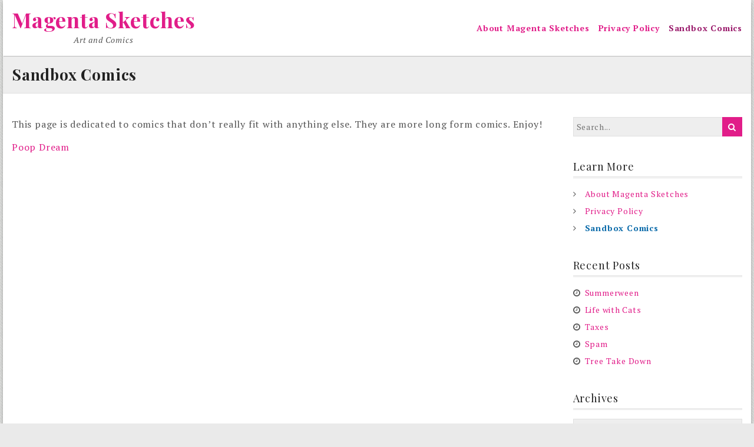

--- FILE ---
content_type: text/html; charset=UTF-8
request_url: https://www.magentasketches.com/sandbox-comics/
body_size: 11040
content:
<!DOCTYPE html>
<html lang="en-US">
<head>
	<meta charset="UTF-8">
    <meta name="viewport" content="width=device-width, initial-scale=1.0">
	<link rel="shortcut icon" href="favicon.png">
	<link rel="profile" href="http://gmpg.org/xfn/11">
		<!-- Global site tag (gtag.js) - Google Analytics -->
<script async src="https://www.googletagmanager.com/gtag/js?id=UA-123333447-1"></script>
<script>
  window.dataLayer = window.dataLayer || [];
  function gtag(){dataLayer.push(arguments);}
  gtag('js', new Date());

  gtag('config', 'UA-123333447-1');
</script>
	<style id="kirki-css-vars">:root{}</style><title>Sandbox Comics &#8211; Magenta Sketches</title>
<meta name='robots' content='max-image-preview:large' />
<link rel='dns-prefetch' href='//www.googletagmanager.com' />
<link rel='dns-prefetch' href='//fonts.googleapis.com' />
<link rel='dns-prefetch' href='//pagead2.googlesyndication.com' />
<link rel="alternate" type="application/rss+xml" title="Magenta Sketches &raquo; Feed" href="https://www.magentasketches.com/feed/" />
<link rel="alternate" type="application/rss+xml" title="Magenta Sketches &raquo; Comments Feed" href="https://www.magentasketches.com/comments/feed/" />
<link rel="alternate" title="oEmbed (JSON)" type="application/json+oembed" href="https://www.magentasketches.com/wp-json/oembed/1.0/embed?url=https%3A%2F%2Fwww.magentasketches.com%2Fsandbox-comics%2F" />
<link rel="alternate" title="oEmbed (XML)" type="text/xml+oembed" href="https://www.magentasketches.com/wp-json/oembed/1.0/embed?url=https%3A%2F%2Fwww.magentasketches.com%2Fsandbox-comics%2F&#038;format=xml" />
<style id='wp-img-auto-sizes-contain-inline-css' type='text/css'>
img:is([sizes=auto i],[sizes^="auto," i]){contain-intrinsic-size:3000px 1500px}
/*# sourceURL=wp-img-auto-sizes-contain-inline-css */
</style>
<style id='wp-emoji-styles-inline-css' type='text/css'>

	img.wp-smiley, img.emoji {
		display: inline !important;
		border: none !important;
		box-shadow: none !important;
		height: 1em !important;
		width: 1em !important;
		margin: 0 0.07em !important;
		vertical-align: -0.1em !important;
		background: none !important;
		padding: 0 !important;
	}
/*# sourceURL=wp-emoji-styles-inline-css */
</style>
<style id='wp-block-library-inline-css' type='text/css'>
:root{--wp-block-synced-color:#7a00df;--wp-block-synced-color--rgb:122,0,223;--wp-bound-block-color:var(--wp-block-synced-color);--wp-editor-canvas-background:#ddd;--wp-admin-theme-color:#007cba;--wp-admin-theme-color--rgb:0,124,186;--wp-admin-theme-color-darker-10:#006ba1;--wp-admin-theme-color-darker-10--rgb:0,107,160.5;--wp-admin-theme-color-darker-20:#005a87;--wp-admin-theme-color-darker-20--rgb:0,90,135;--wp-admin-border-width-focus:2px}@media (min-resolution:192dpi){:root{--wp-admin-border-width-focus:1.5px}}.wp-element-button{cursor:pointer}:root .has-very-light-gray-background-color{background-color:#eee}:root .has-very-dark-gray-background-color{background-color:#313131}:root .has-very-light-gray-color{color:#eee}:root .has-very-dark-gray-color{color:#313131}:root .has-vivid-green-cyan-to-vivid-cyan-blue-gradient-background{background:linear-gradient(135deg,#00d084,#0693e3)}:root .has-purple-crush-gradient-background{background:linear-gradient(135deg,#34e2e4,#4721fb 50%,#ab1dfe)}:root .has-hazy-dawn-gradient-background{background:linear-gradient(135deg,#faaca8,#dad0ec)}:root .has-subdued-olive-gradient-background{background:linear-gradient(135deg,#fafae1,#67a671)}:root .has-atomic-cream-gradient-background{background:linear-gradient(135deg,#fdd79a,#004a59)}:root .has-nightshade-gradient-background{background:linear-gradient(135deg,#330968,#31cdcf)}:root .has-midnight-gradient-background{background:linear-gradient(135deg,#020381,#2874fc)}:root{--wp--preset--font-size--normal:16px;--wp--preset--font-size--huge:42px}.has-regular-font-size{font-size:1em}.has-larger-font-size{font-size:2.625em}.has-normal-font-size{font-size:var(--wp--preset--font-size--normal)}.has-huge-font-size{font-size:var(--wp--preset--font-size--huge)}.has-text-align-center{text-align:center}.has-text-align-left{text-align:left}.has-text-align-right{text-align:right}.has-fit-text{white-space:nowrap!important}#end-resizable-editor-section{display:none}.aligncenter{clear:both}.items-justified-left{justify-content:flex-start}.items-justified-center{justify-content:center}.items-justified-right{justify-content:flex-end}.items-justified-space-between{justify-content:space-between}.screen-reader-text{border:0;clip-path:inset(50%);height:1px;margin:-1px;overflow:hidden;padding:0;position:absolute;width:1px;word-wrap:normal!important}.screen-reader-text:focus{background-color:#ddd;clip-path:none;color:#444;display:block;font-size:1em;height:auto;left:5px;line-height:normal;padding:15px 23px 14px;text-decoration:none;top:5px;width:auto;z-index:100000}html :where(.has-border-color){border-style:solid}html :where([style*=border-top-color]){border-top-style:solid}html :where([style*=border-right-color]){border-right-style:solid}html :where([style*=border-bottom-color]){border-bottom-style:solid}html :where([style*=border-left-color]){border-left-style:solid}html :where([style*=border-width]){border-style:solid}html :where([style*=border-top-width]){border-top-style:solid}html :where([style*=border-right-width]){border-right-style:solid}html :where([style*=border-bottom-width]){border-bottom-style:solid}html :where([style*=border-left-width]){border-left-style:solid}html :where(img[class*=wp-image-]){height:auto;max-width:100%}:where(figure){margin:0 0 1em}html :where(.is-position-sticky){--wp-admin--admin-bar--position-offset:var(--wp-admin--admin-bar--height,0px)}@media screen and (max-width:600px){html :where(.is-position-sticky){--wp-admin--admin-bar--position-offset:0px}}

/*# sourceURL=wp-block-library-inline-css */
</style><style id='wp-block-paragraph-inline-css' type='text/css'>
.is-small-text{font-size:.875em}.is-regular-text{font-size:1em}.is-large-text{font-size:2.25em}.is-larger-text{font-size:3em}.has-drop-cap:not(:focus):first-letter{float:left;font-size:8.4em;font-style:normal;font-weight:100;line-height:.68;margin:.05em .1em 0 0;text-transform:uppercase}body.rtl .has-drop-cap:not(:focus):first-letter{float:none;margin-left:.1em}p.has-drop-cap.has-background{overflow:hidden}:root :where(p.has-background){padding:1.25em 2.375em}:where(p.has-text-color:not(.has-link-color)) a{color:inherit}p.has-text-align-left[style*="writing-mode:vertical-lr"],p.has-text-align-right[style*="writing-mode:vertical-rl"]{rotate:180deg}
/*# sourceURL=https://www.magentasketches.com/wp-includes/blocks/paragraph/style.min.css */
</style>
<style id='global-styles-inline-css' type='text/css'>
:root{--wp--preset--aspect-ratio--square: 1;--wp--preset--aspect-ratio--4-3: 4/3;--wp--preset--aspect-ratio--3-4: 3/4;--wp--preset--aspect-ratio--3-2: 3/2;--wp--preset--aspect-ratio--2-3: 2/3;--wp--preset--aspect-ratio--16-9: 16/9;--wp--preset--aspect-ratio--9-16: 9/16;--wp--preset--color--black: #000000;--wp--preset--color--cyan-bluish-gray: #abb8c3;--wp--preset--color--white: #ffffff;--wp--preset--color--pale-pink: #f78da7;--wp--preset--color--vivid-red: #cf2e2e;--wp--preset--color--luminous-vivid-orange: #ff6900;--wp--preset--color--luminous-vivid-amber: #fcb900;--wp--preset--color--light-green-cyan: #7bdcb5;--wp--preset--color--vivid-green-cyan: #00d084;--wp--preset--color--pale-cyan-blue: #8ed1fc;--wp--preset--color--vivid-cyan-blue: #0693e3;--wp--preset--color--vivid-purple: #9b51e0;--wp--preset--gradient--vivid-cyan-blue-to-vivid-purple: linear-gradient(135deg,rgb(6,147,227) 0%,rgb(155,81,224) 100%);--wp--preset--gradient--light-green-cyan-to-vivid-green-cyan: linear-gradient(135deg,rgb(122,220,180) 0%,rgb(0,208,130) 100%);--wp--preset--gradient--luminous-vivid-amber-to-luminous-vivid-orange: linear-gradient(135deg,rgb(252,185,0) 0%,rgb(255,105,0) 100%);--wp--preset--gradient--luminous-vivid-orange-to-vivid-red: linear-gradient(135deg,rgb(255,105,0) 0%,rgb(207,46,46) 100%);--wp--preset--gradient--very-light-gray-to-cyan-bluish-gray: linear-gradient(135deg,rgb(238,238,238) 0%,rgb(169,184,195) 100%);--wp--preset--gradient--cool-to-warm-spectrum: linear-gradient(135deg,rgb(74,234,220) 0%,rgb(151,120,209) 20%,rgb(207,42,186) 40%,rgb(238,44,130) 60%,rgb(251,105,98) 80%,rgb(254,248,76) 100%);--wp--preset--gradient--blush-light-purple: linear-gradient(135deg,rgb(255,206,236) 0%,rgb(152,150,240) 100%);--wp--preset--gradient--blush-bordeaux: linear-gradient(135deg,rgb(254,205,165) 0%,rgb(254,45,45) 50%,rgb(107,0,62) 100%);--wp--preset--gradient--luminous-dusk: linear-gradient(135deg,rgb(255,203,112) 0%,rgb(199,81,192) 50%,rgb(65,88,208) 100%);--wp--preset--gradient--pale-ocean: linear-gradient(135deg,rgb(255,245,203) 0%,rgb(182,227,212) 50%,rgb(51,167,181) 100%);--wp--preset--gradient--electric-grass: linear-gradient(135deg,rgb(202,248,128) 0%,rgb(113,206,126) 100%);--wp--preset--gradient--midnight: linear-gradient(135deg,rgb(2,3,129) 0%,rgb(40,116,252) 100%);--wp--preset--font-size--small: 13px;--wp--preset--font-size--medium: 20px;--wp--preset--font-size--large: 36px;--wp--preset--font-size--x-large: 42px;--wp--preset--spacing--20: 0.44rem;--wp--preset--spacing--30: 0.67rem;--wp--preset--spacing--40: 1rem;--wp--preset--spacing--50: 1.5rem;--wp--preset--spacing--60: 2.25rem;--wp--preset--spacing--70: 3.38rem;--wp--preset--spacing--80: 5.06rem;--wp--preset--shadow--natural: 6px 6px 9px rgba(0, 0, 0, 0.2);--wp--preset--shadow--deep: 12px 12px 50px rgba(0, 0, 0, 0.4);--wp--preset--shadow--sharp: 6px 6px 0px rgba(0, 0, 0, 0.2);--wp--preset--shadow--outlined: 6px 6px 0px -3px rgb(255, 255, 255), 6px 6px rgb(0, 0, 0);--wp--preset--shadow--crisp: 6px 6px 0px rgb(0, 0, 0);}:where(.is-layout-flex){gap: 0.5em;}:where(.is-layout-grid){gap: 0.5em;}body .is-layout-flex{display: flex;}.is-layout-flex{flex-wrap: wrap;align-items: center;}.is-layout-flex > :is(*, div){margin: 0;}body .is-layout-grid{display: grid;}.is-layout-grid > :is(*, div){margin: 0;}:where(.wp-block-columns.is-layout-flex){gap: 2em;}:where(.wp-block-columns.is-layout-grid){gap: 2em;}:where(.wp-block-post-template.is-layout-flex){gap: 1.25em;}:where(.wp-block-post-template.is-layout-grid){gap: 1.25em;}.has-black-color{color: var(--wp--preset--color--black) !important;}.has-cyan-bluish-gray-color{color: var(--wp--preset--color--cyan-bluish-gray) !important;}.has-white-color{color: var(--wp--preset--color--white) !important;}.has-pale-pink-color{color: var(--wp--preset--color--pale-pink) !important;}.has-vivid-red-color{color: var(--wp--preset--color--vivid-red) !important;}.has-luminous-vivid-orange-color{color: var(--wp--preset--color--luminous-vivid-orange) !important;}.has-luminous-vivid-amber-color{color: var(--wp--preset--color--luminous-vivid-amber) !important;}.has-light-green-cyan-color{color: var(--wp--preset--color--light-green-cyan) !important;}.has-vivid-green-cyan-color{color: var(--wp--preset--color--vivid-green-cyan) !important;}.has-pale-cyan-blue-color{color: var(--wp--preset--color--pale-cyan-blue) !important;}.has-vivid-cyan-blue-color{color: var(--wp--preset--color--vivid-cyan-blue) !important;}.has-vivid-purple-color{color: var(--wp--preset--color--vivid-purple) !important;}.has-black-background-color{background-color: var(--wp--preset--color--black) !important;}.has-cyan-bluish-gray-background-color{background-color: var(--wp--preset--color--cyan-bluish-gray) !important;}.has-white-background-color{background-color: var(--wp--preset--color--white) !important;}.has-pale-pink-background-color{background-color: var(--wp--preset--color--pale-pink) !important;}.has-vivid-red-background-color{background-color: var(--wp--preset--color--vivid-red) !important;}.has-luminous-vivid-orange-background-color{background-color: var(--wp--preset--color--luminous-vivid-orange) !important;}.has-luminous-vivid-amber-background-color{background-color: var(--wp--preset--color--luminous-vivid-amber) !important;}.has-light-green-cyan-background-color{background-color: var(--wp--preset--color--light-green-cyan) !important;}.has-vivid-green-cyan-background-color{background-color: var(--wp--preset--color--vivid-green-cyan) !important;}.has-pale-cyan-blue-background-color{background-color: var(--wp--preset--color--pale-cyan-blue) !important;}.has-vivid-cyan-blue-background-color{background-color: var(--wp--preset--color--vivid-cyan-blue) !important;}.has-vivid-purple-background-color{background-color: var(--wp--preset--color--vivid-purple) !important;}.has-black-border-color{border-color: var(--wp--preset--color--black) !important;}.has-cyan-bluish-gray-border-color{border-color: var(--wp--preset--color--cyan-bluish-gray) !important;}.has-white-border-color{border-color: var(--wp--preset--color--white) !important;}.has-pale-pink-border-color{border-color: var(--wp--preset--color--pale-pink) !important;}.has-vivid-red-border-color{border-color: var(--wp--preset--color--vivid-red) !important;}.has-luminous-vivid-orange-border-color{border-color: var(--wp--preset--color--luminous-vivid-orange) !important;}.has-luminous-vivid-amber-border-color{border-color: var(--wp--preset--color--luminous-vivid-amber) !important;}.has-light-green-cyan-border-color{border-color: var(--wp--preset--color--light-green-cyan) !important;}.has-vivid-green-cyan-border-color{border-color: var(--wp--preset--color--vivid-green-cyan) !important;}.has-pale-cyan-blue-border-color{border-color: var(--wp--preset--color--pale-cyan-blue) !important;}.has-vivid-cyan-blue-border-color{border-color: var(--wp--preset--color--vivid-cyan-blue) !important;}.has-vivid-purple-border-color{border-color: var(--wp--preset--color--vivid-purple) !important;}.has-vivid-cyan-blue-to-vivid-purple-gradient-background{background: var(--wp--preset--gradient--vivid-cyan-blue-to-vivid-purple) !important;}.has-light-green-cyan-to-vivid-green-cyan-gradient-background{background: var(--wp--preset--gradient--light-green-cyan-to-vivid-green-cyan) !important;}.has-luminous-vivid-amber-to-luminous-vivid-orange-gradient-background{background: var(--wp--preset--gradient--luminous-vivid-amber-to-luminous-vivid-orange) !important;}.has-luminous-vivid-orange-to-vivid-red-gradient-background{background: var(--wp--preset--gradient--luminous-vivid-orange-to-vivid-red) !important;}.has-very-light-gray-to-cyan-bluish-gray-gradient-background{background: var(--wp--preset--gradient--very-light-gray-to-cyan-bluish-gray) !important;}.has-cool-to-warm-spectrum-gradient-background{background: var(--wp--preset--gradient--cool-to-warm-spectrum) !important;}.has-blush-light-purple-gradient-background{background: var(--wp--preset--gradient--blush-light-purple) !important;}.has-blush-bordeaux-gradient-background{background: var(--wp--preset--gradient--blush-bordeaux) !important;}.has-luminous-dusk-gradient-background{background: var(--wp--preset--gradient--luminous-dusk) !important;}.has-pale-ocean-gradient-background{background: var(--wp--preset--gradient--pale-ocean) !important;}.has-electric-grass-gradient-background{background: var(--wp--preset--gradient--electric-grass) !important;}.has-midnight-gradient-background{background: var(--wp--preset--gradient--midnight) !important;}.has-small-font-size{font-size: var(--wp--preset--font-size--small) !important;}.has-medium-font-size{font-size: var(--wp--preset--font-size--medium) !important;}.has-large-font-size{font-size: var(--wp--preset--font-size--large) !important;}.has-x-large-font-size{font-size: var(--wp--preset--font-size--x-large) !important;}
/*# sourceURL=global-styles-inline-css */
</style>

<style id='classic-theme-styles-inline-css' type='text/css'>
/*! This file is auto-generated */
.wp-block-button__link{color:#fff;background-color:#32373c;border-radius:9999px;box-shadow:none;text-decoration:none;padding:calc(.667em + 2px) calc(1.333em + 2px);font-size:1.125em}.wp-block-file__button{background:#32373c;color:#fff;text-decoration:none}
/*# sourceURL=/wp-includes/css/classic-themes.min.css */
</style>
<link rel='stylesheet' id='practical-fonts-css' href='//fonts.googleapis.com/css?family=PT+Serif%3A400%2C400i%2C700%2C700i%7CPlayfair+Display%3A400%2C400i%2C700%2C700i&#038;ver=6.9' type='text/css' media='all' />
<link rel='stylesheet' id='practical-font-awesome-css' href='https://www.magentasketches.com/wp-content/themes/ef-practical/css/font-awesome.min.css?ver=1.1.2' type='text/css' media='all' />
<link rel='stylesheet' id='fancybox-css-css' href='https://www.magentasketches.com/wp-content/themes/ef-practical/css/fancybox.min.css?ver=1.1.2' type='text/css' media='all' />
<link rel='stylesheet' id='practical-bootstrap-grid-css' href='https://www.magentasketches.com/wp-content/themes/ef-practical/css/bootstrap-grid.min.css?ver=1.1.2' type='text/css' media='all' />
<link rel='stylesheet' id='practical-style-css' href='https://www.magentasketches.com/wp-content/themes/ef-practical/style.css?ver=6.9' type='text/css' media='all' />
<style id='practical-style-inline-css' type='text/css'>
@media only screen and (min-width: 768px) {
        #primary.col-md-9 {
            -ms-flex: 0 0 75%;
            flex: 0 0 75%;
            max-width:75%;
        }
        .sidebar.col-md-3 {
            -ms-flex: 0 0 25%;
            flex: 0 0 25%;
            max-width:25%;
        }
        .two-sidebar #primary.col-md-9 {
            -ms-flex: 0 0 50%;
            flex: 0 0 50%;
            max-width:50%;
        }
    }
@media only screen and (min-width: 768px) {
        .page #primary.col-md-9 {
            -ms-flex: 0 0 75%;
            flex: 0 0 75%;
            max-width:75%;
        }
        .page .sidebar.col-md-3 {
            -ms-flex: 0 0 25%;
            flex: 0 0 25%;
            max-width:25%;
        }
        .page.two-sidebar #primary.col-md-9 {
            -ms-flex: 0 0 50%;
            flex: 0 0 50%;
            max-width:50%;
        }

    }
@media only screen and (min-width: 768px) {
        .single #primary.col-md-9 {
            -ms-flex: 0 0 75%;
            flex: 0 0 75%;
            max-width:75%;
        }
        .single .sidebar.col-md-3 {
            -ms-flex: 0 0 25%;
            flex: 0 0 25%;
            max-width:25%;
        }
        .single.two-sidebar #primary.col-md-9 {
            -ms-flex: 0 0 50%;
            flex: 0 0 50%;
            max-width:50%;
        }
    }
.site-info .row { text-align: center; }

/*# sourceURL=practical-style-inline-css */
</style>
<link rel='stylesheet' id='practical-animate-css' href='https://www.magentasketches.com/wp-content/themes/ef-practical/css/animate.min.css?ver=1.1.2' type='text/css' media='all' />
<link rel='stylesheet' id='dashicons-css' href='https://www.magentasketches.com/wp-includes/css/dashicons.min.css?ver=6.9' type='text/css' media='all' />
<link rel='stylesheet' id='kirki-styles-practical_config-css' href='https://www.magentasketches.com/wp-content/themes/ef-practical/inc/kirki/assets/css/kirki-styles.css?ver=3.0.33' type='text/css' media='all' />
<style id='kirki-styles-practical_config-inline-css' type='text/css'>
.header-image .ef-container{padding-top:9%;padding-bottom:13%;}.header-img-title{font-family:"Playfair Display", Georgia, serif;font-size:32px;font-weight:400;text-align:center;color:#ffffff;}.header-img-desc{font-family:"PT Serif", Georgia, serif;font-size:18px;font-weight:400;text-align:center;color:#ffffff;}#content > .page-header .page-title{text-align:left;color:#222222;}#content > .page-header{background:#eeeeee;background-color:#eeeeee;background-repeat:repeat;background-position:center center;background-attachment:scroll;-webkit-background-size:cover;-moz-background-size:cover;-ms-background-size:cover;-o-background-size:cover;background-size:cover;}.page .featured-image{text-align:center;}.blog .hentry > .featured-image{text-align:center;}.archive .hentry > .featured-image{text-align:center;}.search .hentry > .featured-image{text-align:center;}.single .hentry > .featured-image{text-align:center;}.ef-container, .boxed #page, .boxed.sticky-header #masthead.sticky{max-width:1270px;}a, .menu-toggle, .close-menu-button, .related-item-title, .search-toggle{color:#e11d89;}.button, button, input[type="button"], input[type="reset"], input[type="submit"], .pagination a, .pagination .current, .entry-thumbnail:hover > a, .float-scroll-top{background:#e11d89;}.tagcloud a, .comment-reply-link, .comment-edit-link{border-color:#e11d89;}a:hover, .main-navigation a:hover, .main-navigation li:hover > a, .main-navigation li.current_page_item > a, .main-navigation li.current-menu-item > a, .main-navigation li.current_page_ancestor > a, .main-navigation li.current-menu-ancestor > a, .menu-toggle:hover, .close-menu-button:hover, .menu-toggle .fa-times, .mobile-nav a:hover, .mobile-nav li:hover > a, .mobile-nav li.current_page_item > a, .mobile-nav li.current-menu-item > a, .mobile-nav li.current_page_ancestor > a, .mobile-nav li.current-menu-ancestor > a, .entry-title a:hover, .page-links a:hover .page-number, .page-links > .page-number, .related-posts-item:hover .related-item-title, ul.comments li.bypostauthor .comment-author:after, ul.comments li.comment-author-admin .comment-author:after, .site-title a:hover, .search-toggle:hover{color:#99186a;}.button:hover, button:hover, button:focus, button:active, input[type="button"]:hover, input[type="reset"]:hover, input[type="submit"]:hover, input[type="button"]:focus, input[type="reset"]:focus, input[type="submit"]:focus, input[type="button"]:active, input[type="reset"]:active, input[type="submit"]:active, .pagination a:hover, .pagination .current, .entry-thumbnail a:hover, .float-scroll-top:hover, .comments-tabs li a:hover, .comments-tabs li.active-tab a{background:#99186a;}blockquote, .tagcloud a:hover, .comment-reply-link:hover, .comment-edit-link:hover{border-color:#99186a;}.button, .button:hover, button, input[type="button"], input[type="reset"], input[type="submit"], .pagination a, .pagination a:hover, .pagination .current, .entry-thumbnail a, .entry-thumbnail a:hover, .float-scroll-top, .float-scroll-top:hover, .comments-tabs li a:hover, .comments-tabs li.active-tab a{color:#ffffff;}.site-footer a{color:#e11d89;}.site-footer .button, .site-footer button, .site-footer input[type="button"], .site-footer input[type="reset"], .site-footer input[type="submit"]{background:#e11d89;}.site-footer .tagcloud a{border-color:#e11d89;}.site-footer a:hover, .site-footer .widget_pages .page_item.current_page_item > a, .site-footer .widget_nav_menu .menu-item.current-menu-item > a{color:#99186a;}.site-footer .button:hover, .site-footer button:hover, .site-footer button:focus, .site-footer button:active, .site-footer input[type="button"]:hover, .site-footer input[type="reset"]:hover, .site-footer input[type="submit"]:hover, .site-footer input[type="button"]:focus, .site-footer input[type="reset"]:focus, .site-footer input[type="submit"]:focus, .site-footer input[type="button"]:active, .site-footer input[type="reset"]:active, .site-footer input[type="submit"]:active{background:#99186a;}.site-footer .tagcloud a:hover{border-color:#99186a;}.site-footer .button, .site-footer .button:hover, .site-footer button, .site-footer input[type="button"], .site-footer input[type="reset"], .site-footer input[type="submit"]{color:#ffffff;}.site-title{font-family:"Playfair Display", Georgia, serif;font-weight:700;}h1, h2, h3, h4, h5, h6{font-family:"Playfair Display", Georgia, serif;font-weight:400;}.main-navigation a, .mobile-nav a{font-family:"PT Serif", Georgia, serif;font-weight:700;}input, select, textarea{font-family:"PT Serif", Georgia, serif;font-weight:400;}@media (max-width: 991px){.header-img-title{font-size:32px;}.header-img-desc{font-size:18px;}}@media (max-width: 767px){.header-img-title{font-size:32px;}.header-img-desc{font-size:18px;}}
/*# sourceURL=kirki-styles-practical_config-inline-css */
</style>
<script type="text/javascript" id="jquery-core-js-extra">
/* <![CDATA[ */
var practical_js_settings = {"sticky_header":"0","animation":"1","go_top_button":"1","sticky_footer":"1","enable_lightbox":"0","featured_img_lightbox":"0","content_img_lightbox":"0","animation_effect_lightbox":"zoom-in-out","transition_effect_lightbox":"circular","transition_duration_lightbox":"1000","lightbox_auto_play_lightbox":"0","transition_speed_lightbox":"4000"};
//# sourceURL=jquery-core-js-extra
/* ]]> */
</script>
<script type="text/javascript" src="https://www.magentasketches.com/wp-includes/js/jquery/jquery.min.js?ver=3.7.1" id="jquery-core-js"></script>
<script type="text/javascript" src="https://www.magentasketches.com/wp-includes/js/jquery/jquery-migrate.min.js?ver=3.4.1" id="jquery-migrate-js"></script>

<!-- Google tag (gtag.js) snippet added by Site Kit -->
<!-- Google Analytics snippet added by Site Kit -->
<script type="text/javascript" src="https://www.googletagmanager.com/gtag/js?id=GT-PLFN4WS" id="google_gtagjs-js" async></script>
<script type="text/javascript" id="google_gtagjs-js-after">
/* <![CDATA[ */
window.dataLayer = window.dataLayer || [];function gtag(){dataLayer.push(arguments);}
gtag("set","linker",{"domains":["www.magentasketches.com"]});
gtag("js", new Date());
gtag("set", "developer_id.dZTNiMT", true);
gtag("config", "GT-PLFN4WS");
//# sourceURL=google_gtagjs-js-after
/* ]]> */
</script>
<link rel="https://api.w.org/" href="https://www.magentasketches.com/wp-json/" /><link rel="alternate" title="JSON" type="application/json" href="https://www.magentasketches.com/wp-json/wp/v2/pages/1153" /><link rel="EditURI" type="application/rsd+xml" title="RSD" href="https://www.magentasketches.com/xmlrpc.php?rsd" />
<meta name="generator" content="WordPress 6.9" />
<link rel="canonical" href="https://www.magentasketches.com/sandbox-comics/" />
<link rel='shortlink' href='https://www.magentasketches.com/?p=1153' />
<meta name="generator" content="Site Kit by Google 1.167.0" />		<script type="text/javascript">
				(function(c,l,a,r,i,t,y){
					c[a]=c[a]||function(){(c[a].q=c[a].q||[]).push(arguments)};t=l.createElement(r);t.async=1;
					t.src="https://www.clarity.ms/tag/"+i+"?ref=wordpress";y=l.getElementsByTagName(r)[0];y.parentNode.insertBefore(t,y);
				})(window, document, "clarity", "script", "q68prysrh4");
		</script>
		
<!-- Google AdSense meta tags added by Site Kit -->
<meta name="google-adsense-platform-account" content="ca-host-pub-2644536267352236">
<meta name="google-adsense-platform-domain" content="sitekit.withgoogle.com">
<!-- End Google AdSense meta tags added by Site Kit -->
<style type="text/css" id="custom-background-css">
body.custom-background { background-image: url("https://www.magentasketches.com/wp-content/themes/ef-practical/images/bg.png"); background-position: center center; background-size: auto; background-repeat: repeat; background-attachment: fixed; }
</style>
	
<!-- Google AdSense snippet added by Site Kit -->
<script type="text/javascript" async="async" src="https://pagead2.googlesyndication.com/pagead/js/adsbygoogle.js?client=ca-pub-5280617345382815&amp;host=ca-host-pub-2644536267352236" crossorigin="anonymous"></script>

<!-- End Google AdSense snippet added by Site Kit -->
<link rel="icon" href="https://www.magentasketches.com/wp-content/uploads/2022/08/cropped-magenta_icon-32x32.png" sizes="32x32" />
<link rel="icon" href="https://www.magentasketches.com/wp-content/uploads/2022/08/cropped-magenta_icon-192x192.png" sizes="192x192" />
<link rel="apple-touch-icon" href="https://www.magentasketches.com/wp-content/uploads/2022/08/cropped-magenta_icon-180x180.png" />
<meta name="msapplication-TileImage" content="https://www.magentasketches.com/wp-content/uploads/2022/08/cropped-magenta_icon-270x270.png" />
</head>

<body class="wp-singular page-template-default page page-id-1153 custom-background wp-theme-ef-practical right-sidebar boxed left_logo">
<div id="page" class="hfeed site">
    <a class="skip-link screen-reader-text" href="#content">Skip to content</a>
    
    <header id="masthead" class="site-header" role="banner">
        <div class="header-bottom">
    
    <div class="ef-container">
        <div class="row align-items-center">
            
            <div class="col-lg-4 col-10">
                <div class="site-branding">
                            
        <h1 class="site-title"><a href="https://www.magentasketches.com/" rel="home">Magenta Sketches</a></h1>
                        <p class="site-description">Art and Comics</p>
                        
                    </div>
            </div>
            
            <div class="col-lg-8 col-2">
                <nav id="site-navigation" class="main-navigation cf" role="navigation">
                    <h3 class="menu-toggle" aria-controls="primary-menu" aria-expanded="false"><i class="fa fa-bars"></i></h3>
                                        <div class="menu"><ul><li class="page_item page-item-2"><a href="https://www.magentasketches.com/about-magenta-sketches/">About Magenta Sketches</a></li><li class="page_item page-item-444"><a href="https://www.magentasketches.com/privacy-policy/">Privacy Policy</a></li><li class="page_item page-item-1153 current_page_item"><a href="https://www.magentasketches.com/sandbox-comics/" aria-current="page">Sandbox Comics</a></li></ul></div>                </nav><!-- #site-navigation -->
            </div>
            
        </div>
    </div>
    
</div>    </header><!-- #masthead -->
    <div class="mobile-nav">
            </div>
    
    
<div id="content" class="site-content cf">
    
    
<div class="page-header">
    <div class="ef-container">
        <h1 class="page-title">
                            Sandbox Comics                    </h1>
    </div>
</div>    
    <div class="ef-container">
        <div class="row">
            
            <div id="primary" class="content-area col-md-9 order-md-2">
                <main id="main" class="site-main" role="main">
                    
                                            
                        
<article id="post-1153" class="post-1153 page type-page status-publish hentry">
    
        
        
    
<div class="entry-content">
    
<p>This page is dedicated to comics that don&#8217;t really fit with anything else. They are more long form comics. Enjoy!</p>



<p><a href="https://www.magentasketches.com/wp-content/uploads/2023/01/poop_dream.png">Poop Dream</a></p>
</div>    
        
</article><!-- #post -->
                        
                                                
                                        
                </main><!-- #main -->
            </div><!-- #primary -->
            
            
<aside id="right-sidebar" class="sidebar widget-area col-md-3 order-md-3" role="complementary">
    
            <section id="search-2" class="widget cf widget_search">
<form action="https://www.magentasketches.com/" class="search-form" method="get" role="search">
    <input type="search" class="s search-field" name="s" placeholder="Search...">
    <button type="submit" class="search-submit"><i class="fa fa-search"></i></button>
</form><!-- .searchform --></section><section id="pages-3" class="widget cf widget_pages"><h3 class="widget-title">Learn More</h3>
			<ul>
				<li class="page_item page-item-2"><a href="https://www.magentasketches.com/about-magenta-sketches/">About Magenta Sketches</a></li>
<li class="page_item page-item-444"><a href="https://www.magentasketches.com/privacy-policy/">Privacy Policy</a></li>
<li class="page_item page-item-1153 current_page_item"><a href="https://www.magentasketches.com/sandbox-comics/" aria-current="page">Sandbox Comics</a></li>
			</ul>

			</section>
		<section id="recent-posts-2" class="widget cf widget_recent_entries">
		<h3 class="widget-title">Recent Posts</h3>
		<ul>
											<li>
					<a href="https://www.magentasketches.com/summerween/">Summerween</a>
									</li>
											<li>
					<a href="https://www.magentasketches.com/life-with-cats/">Life with Cats</a>
									</li>
											<li>
					<a href="https://www.magentasketches.com/taxes/">Taxes</a>
									</li>
											<li>
					<a href="https://www.magentasketches.com/spam/">Spam</a>
									</li>
											<li>
					<a href="https://www.magentasketches.com/tree-take-down/">Tree Take Down</a>
									</li>
					</ul>

		</section><section id="archives-2" class="widget cf widget_archive"><h3 class="widget-title">Archives</h3>		<label class="screen-reader-text" for="archives-dropdown-2">Archives</label>
		<select id="archives-dropdown-2" name="archive-dropdown">
			
			<option value="">Select Month</option>
				<option value='https://www.magentasketches.com/2025/08/'> August 2025 &nbsp;(3)</option>
	<option value='https://www.magentasketches.com/2025/04/'> April 2025 &nbsp;(1)</option>
	<option value='https://www.magentasketches.com/2025/02/'> February 2025 &nbsp;(2)</option>
	<option value='https://www.magentasketches.com/2025/01/'> January 2025 &nbsp;(4)</option>
	<option value='https://www.magentasketches.com/2024/12/'> December 2024 &nbsp;(3)</option>
	<option value='https://www.magentasketches.com/2024/11/'> November 2024 &nbsp;(2)</option>
	<option value='https://www.magentasketches.com/2024/10/'> October 2024 &nbsp;(3)</option>
	<option value='https://www.magentasketches.com/2024/09/'> September 2024 &nbsp;(4)</option>
	<option value='https://www.magentasketches.com/2024/06/'> June 2024 &nbsp;(4)</option>
	<option value='https://www.magentasketches.com/2024/05/'> May 2024 &nbsp;(10)</option>
	<option value='https://www.magentasketches.com/2024/04/'> April 2024 &nbsp;(8)</option>
	<option value='https://www.magentasketches.com/2024/03/'> March 2024 &nbsp;(8)</option>
	<option value='https://www.magentasketches.com/2024/02/'> February 2024 &nbsp;(1)</option>
	<option value='https://www.magentasketches.com/2024/01/'> January 2024 &nbsp;(3)</option>
	<option value='https://www.magentasketches.com/2023/10/'> October 2023 &nbsp;(3)</option>
	<option value='https://www.magentasketches.com/2023/09/'> September 2023 &nbsp;(3)</option>
	<option value='https://www.magentasketches.com/2023/08/'> August 2023 &nbsp;(2)</option>
	<option value='https://www.magentasketches.com/2023/06/'> June 2023 &nbsp;(1)</option>
	<option value='https://www.magentasketches.com/2023/04/'> April 2023 &nbsp;(3)</option>
	<option value='https://www.magentasketches.com/2023/03/'> March 2023 &nbsp;(2)</option>
	<option value='https://www.magentasketches.com/2023/02/'> February 2023 &nbsp;(5)</option>
	<option value='https://www.magentasketches.com/2023/01/'> January 2023 &nbsp;(8)</option>
	<option value='https://www.magentasketches.com/2022/12/'> December 2022 &nbsp;(28)</option>
	<option value='https://www.magentasketches.com/2022/11/'> November 2022 &nbsp;(3)</option>
	<option value='https://www.magentasketches.com/2022/10/'> October 2022 &nbsp;(5)</option>
	<option value='https://www.magentasketches.com/2022/09/'> September 2022 &nbsp;(4)</option>
	<option value='https://www.magentasketches.com/2022/08/'> August 2022 &nbsp;(2)</option>
	<option value='https://www.magentasketches.com/2022/04/'> April 2022 &nbsp;(4)</option>
	<option value='https://www.magentasketches.com/2022/03/'> March 2022 &nbsp;(5)</option>
	<option value='https://www.magentasketches.com/2022/01/'> January 2022 &nbsp;(1)</option>
	<option value='https://www.magentasketches.com/2021/09/'> September 2021 &nbsp;(2)</option>
	<option value='https://www.magentasketches.com/2021/08/'> August 2021 &nbsp;(1)</option>
	<option value='https://www.magentasketches.com/2021/06/'> June 2021 &nbsp;(2)</option>
	<option value='https://www.magentasketches.com/2021/05/'> May 2021 &nbsp;(1)</option>
	<option value='https://www.magentasketches.com/2021/04/'> April 2021 &nbsp;(11)</option>
	<option value='https://www.magentasketches.com/2021/03/'> March 2021 &nbsp;(1)</option>
	<option value='https://www.magentasketches.com/2021/02/'> February 2021 &nbsp;(3)</option>
	<option value='https://www.magentasketches.com/2021/01/'> January 2021 &nbsp;(4)</option>
	<option value='https://www.magentasketches.com/2020/11/'> November 2020 &nbsp;(2)</option>
	<option value='https://www.magentasketches.com/2020/10/'> October 2020 &nbsp;(5)</option>
	<option value='https://www.magentasketches.com/2020/09/'> September 2020 &nbsp;(11)</option>
	<option value='https://www.magentasketches.com/2020/08/'> August 2020 &nbsp;(11)</option>
	<option value='https://www.magentasketches.com/2020/07/'> July 2020 &nbsp;(11)</option>
	<option value='https://www.magentasketches.com/2020/06/'> June 2020 &nbsp;(9)</option>
	<option value='https://www.magentasketches.com/2020/05/'> May 2020 &nbsp;(13)</option>
	<option value='https://www.magentasketches.com/2020/04/'> April 2020 &nbsp;(3)</option>
	<option value='https://www.magentasketches.com/2019/11/'> November 2019 &nbsp;(1)</option>
	<option value='https://www.magentasketches.com/2019/10/'> October 2019 &nbsp;(4)</option>
	<option value='https://www.magentasketches.com/2019/06/'> June 2019 &nbsp;(1)</option>
	<option value='https://www.magentasketches.com/2019/05/'> May 2019 &nbsp;(4)</option>
	<option value='https://www.magentasketches.com/2019/04/'> April 2019 &nbsp;(5)</option>
	<option value='https://www.magentasketches.com/2019/03/'> March 2019 &nbsp;(3)</option>
	<option value='https://www.magentasketches.com/2019/02/'> February 2019 &nbsp;(5)</option>
	<option value='https://www.magentasketches.com/2019/01/'> January 2019 &nbsp;(10)</option>
	<option value='https://www.magentasketches.com/2018/12/'> December 2018 &nbsp;(13)</option>
	<option value='https://www.magentasketches.com/2018/11/'> November 2018 &nbsp;(9)</option>
	<option value='https://www.magentasketches.com/2018/10/'> October 2018 &nbsp;(15)</option>
	<option value='https://www.magentasketches.com/2018/09/'> September 2018 &nbsp;(18)</option>
	<option value='https://www.magentasketches.com/2018/08/'> August 2018 &nbsp;(9)</option>
	<option value='https://www.magentasketches.com/2018/05/'> May 2018 &nbsp;(3)</option>
	<option value='https://www.magentasketches.com/2018/04/'> April 2018 &nbsp;(2)</option>
	<option value='https://www.magentasketches.com/2018/03/'> March 2018 &nbsp;(1)</option>

		</select>

			<script type="text/javascript">
/* <![CDATA[ */

( ( dropdownId ) => {
	const dropdown = document.getElementById( dropdownId );
	function onSelectChange() {
		setTimeout( () => {
			if ( 'escape' === dropdown.dataset.lastkey ) {
				return;
			}
			if ( dropdown.value ) {
				document.location.href = dropdown.value;
			}
		}, 250 );
	}
	function onKeyUp( event ) {
		if ( 'Escape' === event.key ) {
			dropdown.dataset.lastkey = 'escape';
		} else {
			delete dropdown.dataset.lastkey;
		}
	}
	function onClick() {
		delete dropdown.dataset.lastkey;
	}
	dropdown.addEventListener( 'keyup', onKeyUp );
	dropdown.addEventListener( 'click', onClick );
	dropdown.addEventListener( 'change', onSelectChange );
})( "archives-dropdown-2" );

//# sourceURL=WP_Widget_Archives%3A%3Awidget
/* ]]> */
</script>
</section><section id="categories-2" class="widget cf widget_categories"><h3 class="widget-title">Categories</h3>
			<ul>
					<li class="cat-item cat-item-2"><a href="https://www.magentasketches.com/category/about-magentasketches/">About MagentaSketches</a>
</li>
	<li class="cat-item cat-item-36"><a href="https://www.magentasketches.com/category/calendar-pages/">Calendar Pages</a>
</li>
	<li class="cat-item cat-item-9"><a href="https://www.magentasketches.com/category/daily-sketch-comics/">Daily Sketch Comics</a>
</li>
	<li class="cat-item cat-item-8"><a href="https://www.magentasketches.com/category/daisy/">Daisy</a>
</li>
	<li class="cat-item cat-item-3"><a href="https://www.magentasketches.com/category/drawing-basics/">Drawing Basics</a>
</li>
	<li class="cat-item cat-item-11"><a href="https://www.magentasketches.com/category/greeting-cards/">Greeting Cards</a>
</li>
	<li class="cat-item cat-item-34"><a href="https://www.magentasketches.com/category/holiday/">Holiday</a>
</li>
	<li class="cat-item cat-item-7"><a href="https://www.magentasketches.com/category/lunchbox-comics/">Lunchbox Comics</a>
</li>
	<li class="cat-item cat-item-5"><a href="https://www.magentasketches.com/category/magenta-sketches-comic/">Magenta Sketches Comic</a>
</li>
	<li class="cat-item cat-item-31"><a href="https://www.magentasketches.com/category/one-off-comics/">One Off Comics</a>
</li>
	<li class="cat-item cat-item-4"><a href="https://www.magentasketches.com/category/one-panel-comics/">One Panel Comics</a>
</li>
	<li class="cat-item cat-item-1"><a href="https://www.magentasketches.com/category/uncategorized/">Uncategorized</a>
</li>
			</ul>

			</section><section id="tag_cloud-3" class="widget cf widget_tag_cloud"><h3 class="widget-title">Tags</h3><div class="tagcloud"><a href="https://www.magentasketches.com/tag/advent/" class="tag-cloud-link tag-link-35 tag-link-position-1" style="font-size: 12px;">Advent</a>
<a href="https://www.magentasketches.com/tag/animal-crossing/" class="tag-cloud-link tag-link-20 tag-link-position-2" style="font-size: 12px;">Animal Crossing</a>
<a href="https://www.magentasketches.com/tag/bird/" class="tag-cloud-link tag-link-33 tag-link-position-3" style="font-size: 12px;">Bird</a>
<a href="https://www.magentasketches.com/tag/board-games/" class="tag-cloud-link tag-link-21 tag-link-position-4" style="font-size: 12px;">board games</a>
<a href="https://www.magentasketches.com/tag/bug/" class="tag-cloud-link tag-link-16 tag-link-position-5" style="font-size: 12px;">Bug</a>
<a href="https://www.magentasketches.com/tag/cat/" class="tag-cloud-link tag-link-18 tag-link-position-6" style="font-size: 12px;">Cat</a>
<a href="https://www.magentasketches.com/tag/cats/" class="tag-cloud-link tag-link-32 tag-link-position-7" style="font-size: 12px;">Cats</a>
<a href="https://www.magentasketches.com/tag/dad-jokes/" class="tag-cloud-link tag-link-15 tag-link-position-8" style="font-size: 12px;">dad jokes</a>
<a href="https://www.magentasketches.com/tag/daisy/" class="tag-cloud-link tag-link-10 tag-link-position-9" style="font-size: 12px;">Daisy</a>
<a href="https://www.magentasketches.com/tag/exercise/" class="tag-cloud-link tag-link-13 tag-link-position-10" style="font-size: 12px;">exercise</a>
<a href="https://www.magentasketches.com/tag/february/" class="tag-cloud-link tag-link-39 tag-link-position-11" style="font-size: 12px;">February</a>
<a href="https://www.magentasketches.com/tag/gata/" class="tag-cloud-link tag-link-29 tag-link-position-12" style="font-size: 12px;">Gata</a>
<a href="https://www.magentasketches.com/tag/gen-z/" class="tag-cloud-link tag-link-38 tag-link-position-13" style="font-size: 12px;">Gen Z</a>
<a href="https://www.magentasketches.com/tag/goals/" class="tag-cloud-link tag-link-26 tag-link-position-14" style="font-size: 12px;">goals</a>
<a href="https://www.magentasketches.com/tag/honey/" class="tag-cloud-link tag-link-40 tag-link-position-15" style="font-size: 12px;">Honey</a>
<a href="https://www.magentasketches.com/tag/january/" class="tag-cloud-link tag-link-37 tag-link-position-16" style="font-size: 12px;">January</a>
<a href="https://www.magentasketches.com/tag/jazz/" class="tag-cloud-link tag-link-19 tag-link-position-17" style="font-size: 12px;">Jazz</a>
<a href="https://www.magentasketches.com/tag/magenta/" class="tag-cloud-link tag-link-17 tag-link-position-18" style="font-size: 12px;">Magenta</a>
<a href="https://www.magentasketches.com/tag/outdoors/" class="tag-cloud-link tag-link-14 tag-link-position-19" style="font-size: 12px;">outdoors</a>
<a href="https://www.magentasketches.com/tag/video-games/" class="tag-cloud-link tag-link-22 tag-link-position-20" style="font-size: 12px;">video games</a>
<a href="https://www.magentasketches.com/tag/weird-holidays/" class="tag-cloud-link tag-link-27 tag-link-position-21" style="font-size: 12px;">weird holidays</a></div>
</section>        
</aside><!-- #right-sidebar -->            
        </div>
    </div>
</div><!-- #content -->

    
	<footer id="colophon" class="site-footer" role="contentinfo">
        
                
        <div class="site-info">
            
            <div class="ef-container">
                <div class="row row-grid align-items-center">
                    
                    <div class="col-md-12">
                        <div class="site-info-inner">
                            <div class="footer-copyright">
                                                                    Magenta Sketches &copy; 2026. All Rights Reserved.	
                                                            </div>
                                                            <div class="footer-credit">
									<a href="https://wordpress.org/" target="_blank">Proudly powered by WordPress</a>
									<span class="sep"> | </span>
									Theme by: <a href="https://profiles.wordpress.org/effpandim" rel="nofollow" target="_blank">Dimitrakopoulos</a>                                </div>
                                                    </div>
                    </div>
                    
                                        
                </div>
                
                                
            </div>
            
        </div><!-- .site-info -->
        
	</footer><!-- #colophon -->
    
            <a id="gotop" class="float-scroll-top" href="#page"></a>
        
</div><!-- #page -->

<script type="speculationrules">
{"prefetch":[{"source":"document","where":{"and":[{"href_matches":"/*"},{"not":{"href_matches":["/wp-*.php","/wp-admin/*","/wp-content/uploads/*","/wp-content/*","/wp-content/plugins/*","/wp-content/themes/ef-practical/*","/*\\?(.+)"]}},{"not":{"selector_matches":"a[rel~=\"nofollow\"]"}},{"not":{"selector_matches":".no-prefetch, .no-prefetch a"}}]},"eagerness":"conservative"}]}
</script>
<script type="text/javascript" src="https://www.magentasketches.com/wp-content/themes/ef-practical/js/fancybox.min.js?ver=1.1.2" id="jquery-fancybox-js"></script>
<script type="text/javascript" src="https://www.magentasketches.com/wp-content/themes/ef-practical/js/wow.min.js?ver=1.1.2" id="practical-wow-js"></script>
<script type="text/javascript" src="https://www.magentasketches.com/wp-content/themes/ef-practical/js/SmoothScroll.js?ver=1.1.2" id="practical-smoothscroll-js"></script>
<script type="text/javascript" src="https://www.magentasketches.com/wp-content/themes/ef-practical/js/main.js?ver=1.1.2" id="practical-main-js"></script>
<script type="text/javascript" src="https://www.magentasketches.com/wp-content/themes/ef-practical/js/skip-link-focus-fix.js?ver=1.1.2" id="practical-skip-link-focus-fix-js"></script>
<script type="text/javascript" src="https://www.magentasketches.com/wp-content/themes/ef-practical/inc/kirki/modules/webfont-loader/vendor-typekit/webfontloader.js?ver=3.0.28" id="webfont-loader-js"></script>
<script type="text/javascript" id="webfont-loader-js-after">
/* <![CDATA[ */
WebFont.load({google:{families:['Playfair Display:400,700:cyrillic,cyrillic-ext,devanagari,greek,greek-ext,khmer,latin,latin-ext,vietnamese,hebrew,arabic,bengali,gujarati,tamil,telugu,thai', 'PT Serif:400,700:cyrillic,cyrillic-ext,devanagari,greek,greek-ext,khmer,latin,latin-ext,vietnamese,hebrew,arabic,bengali,gujarati,tamil,telugu,thai']}});
//# sourceURL=webfont-loader-js-after
/* ]]> */
</script>
<script id="wp-emoji-settings" type="application/json">
{"baseUrl":"https://s.w.org/images/core/emoji/17.0.2/72x72/","ext":".png","svgUrl":"https://s.w.org/images/core/emoji/17.0.2/svg/","svgExt":".svg","source":{"concatemoji":"https://www.magentasketches.com/wp-includes/js/wp-emoji-release.min.js?ver=6.9"}}
</script>
<script type="module">
/* <![CDATA[ */
/*! This file is auto-generated */
const a=JSON.parse(document.getElementById("wp-emoji-settings").textContent),o=(window._wpemojiSettings=a,"wpEmojiSettingsSupports"),s=["flag","emoji"];function i(e){try{var t={supportTests:e,timestamp:(new Date).valueOf()};sessionStorage.setItem(o,JSON.stringify(t))}catch(e){}}function c(e,t,n){e.clearRect(0,0,e.canvas.width,e.canvas.height),e.fillText(t,0,0);t=new Uint32Array(e.getImageData(0,0,e.canvas.width,e.canvas.height).data);e.clearRect(0,0,e.canvas.width,e.canvas.height),e.fillText(n,0,0);const a=new Uint32Array(e.getImageData(0,0,e.canvas.width,e.canvas.height).data);return t.every((e,t)=>e===a[t])}function p(e,t){e.clearRect(0,0,e.canvas.width,e.canvas.height),e.fillText(t,0,0);var n=e.getImageData(16,16,1,1);for(let e=0;e<n.data.length;e++)if(0!==n.data[e])return!1;return!0}function u(e,t,n,a){switch(t){case"flag":return n(e,"\ud83c\udff3\ufe0f\u200d\u26a7\ufe0f","\ud83c\udff3\ufe0f\u200b\u26a7\ufe0f")?!1:!n(e,"\ud83c\udde8\ud83c\uddf6","\ud83c\udde8\u200b\ud83c\uddf6")&&!n(e,"\ud83c\udff4\udb40\udc67\udb40\udc62\udb40\udc65\udb40\udc6e\udb40\udc67\udb40\udc7f","\ud83c\udff4\u200b\udb40\udc67\u200b\udb40\udc62\u200b\udb40\udc65\u200b\udb40\udc6e\u200b\udb40\udc67\u200b\udb40\udc7f");case"emoji":return!a(e,"\ud83e\u1fac8")}return!1}function f(e,t,n,a){let r;const o=(r="undefined"!=typeof WorkerGlobalScope&&self instanceof WorkerGlobalScope?new OffscreenCanvas(300,150):document.createElement("canvas")).getContext("2d",{willReadFrequently:!0}),s=(o.textBaseline="top",o.font="600 32px Arial",{});return e.forEach(e=>{s[e]=t(o,e,n,a)}),s}function r(e){var t=document.createElement("script");t.src=e,t.defer=!0,document.head.appendChild(t)}a.supports={everything:!0,everythingExceptFlag:!0},new Promise(t=>{let n=function(){try{var e=JSON.parse(sessionStorage.getItem(o));if("object"==typeof e&&"number"==typeof e.timestamp&&(new Date).valueOf()<e.timestamp+604800&&"object"==typeof e.supportTests)return e.supportTests}catch(e){}return null}();if(!n){if("undefined"!=typeof Worker&&"undefined"!=typeof OffscreenCanvas&&"undefined"!=typeof URL&&URL.createObjectURL&&"undefined"!=typeof Blob)try{var e="postMessage("+f.toString()+"("+[JSON.stringify(s),u.toString(),c.toString(),p.toString()].join(",")+"));",a=new Blob([e],{type:"text/javascript"});const r=new Worker(URL.createObjectURL(a),{name:"wpTestEmojiSupports"});return void(r.onmessage=e=>{i(n=e.data),r.terminate(),t(n)})}catch(e){}i(n=f(s,u,c,p))}t(n)}).then(e=>{for(const n in e)a.supports[n]=e[n],a.supports.everything=a.supports.everything&&a.supports[n],"flag"!==n&&(a.supports.everythingExceptFlag=a.supports.everythingExceptFlag&&a.supports[n]);var t;a.supports.everythingExceptFlag=a.supports.everythingExceptFlag&&!a.supports.flag,a.supports.everything||((t=a.source||{}).concatemoji?r(t.concatemoji):t.wpemoji&&t.twemoji&&(r(t.twemoji),r(t.wpemoji)))});
//# sourceURL=https://www.magentasketches.com/wp-includes/js/wp-emoji-loader.min.js
/* ]]> */
</script>

</body>
</html>

--- FILE ---
content_type: text/html; charset=utf-8
request_url: https://www.google.com/recaptcha/api2/aframe
body_size: 267
content:
<!DOCTYPE HTML><html><head><meta http-equiv="content-type" content="text/html; charset=UTF-8"></head><body><script nonce="Y_GZat1hDQa09ZBOa112UQ">/** Anti-fraud and anti-abuse applications only. See google.com/recaptcha */ try{var clients={'sodar':'https://pagead2.googlesyndication.com/pagead/sodar?'};window.addEventListener("message",function(a){try{if(a.source===window.parent){var b=JSON.parse(a.data);var c=clients[b['id']];if(c){var d=document.createElement('img');d.src=c+b['params']+'&rc='+(localStorage.getItem("rc::a")?sessionStorage.getItem("rc::b"):"");window.document.body.appendChild(d);sessionStorage.setItem("rc::e",parseInt(sessionStorage.getItem("rc::e")||0)+1);localStorage.setItem("rc::h",'1767844206089');}}}catch(b){}});window.parent.postMessage("_grecaptcha_ready", "*");}catch(b){}</script></body></html>

--- FILE ---
content_type: text/css
request_url: https://www.magentasketches.com/wp-content/themes/ef-practical/style.css?ver=6.9
body_size: 10722
content:
/*
Theme Name: Ef Practical
Theme URI:
Author: Dimitrakopoulos
Author URI:
Description: Practical is a responsive theme with two types of layout, wide and boxed. It gives the choice of using sticky header for desktop, tablet and mobile. Also, three widget areas, grid blog posts up to six columns and many more.  
Version: 1.1.2
License: GNU General Public License v2 or later
License URI: http://www.gnu.org/licenses/gpl-2.0.html
Text Domain: ef-practical
Tags: blog, two-columns, three-columns, left-sidebar, right-sidebar, grid-layout, flexible-header, custom-background, custom-header, custom-menu, custom-logo, featured-images, footer-widgets, full-width-template, post-formats, sticky-post, theme-options, threaded-comments, translation-ready

This theme, like WordPress, is licensed under the GPL.
Use it to make something cool, have fun, and share what you've learned with others.

Resetting styles have been helped along thanks to the fine work of
Eric Meyer http://meyerweb.com/eric/tools/css/reset/index.html

Rebuilding styles have been helped along thanks to the fine work of
Nicolas Gallagher and Jonathan Neal http://necolas.github.com/normalize.css/
*/

/*--------------------------------------------------------------
#   Reset
--------------------------------------------------------------*/
html, body, div, span, applet, object, iframe,
h1, h2, h3, h4, h5, h6, p, blockquote, pre,
a, abbr, acronym, address, big, cite, code,
del, dfn, em, font, ins, kbd, q, s, samp,
small, strike, strong, sub, sup, tt, var,
dl, dt, dd, ol, ul, li,
fieldset, form, label, legend,
table, caption, tbody, tfoot, thead, tr, th, td {
	border: 0;
	font: inherit;
	font-size: 100%;
	font-style: inherit;
	font-weight: inherit;
	margin: 0;
	outline: 0;
	padding: 0;
	vertical-align: baseline;
}

html {
	overflow-y: auto; /* Keeps page centred in all browsers regardless of content height */
	-webkit-text-size-adjust: 100%; /* Prevents iOS text size adjust after orientation change, without disabling user zoom */
	-ms-text-size-adjust: 100%; /* www.456bereastreet.com/archive/201012/controlling_text_size_in_safari_for_ios_without_disabling_user_zoom/ */
    -webkit-box-sizing: border-box;
    box-sizing: border-box; /* Apply a natural box layout model to the document; see http://www.paulirish.com/2012/box-sizing-border-box-ftw/ */
}

*,
*:before,
*:after {
    /*Inherit box-sizing to make it easier to change the property for components that leverage other behavior; see http://css-tricks.com/inheriting-box-sizing-probably-slightly-better-best-practice*/
	-webkit-box-sizing: inherit;
    box-sizing: inherit;
}

article,
aside,
details,
figcaption,
figure,
footer,
header,
main,
nav,
section {
	display: block;
}

table {
    /* tables still need 'cellspacing="0"' in the markup */
	border-collapse: collapse;
	border-spacing: 0;
}

caption,
th,
td {
	text-align: center;
}

blockquote:before,
blockquote:after,
q:before,
q:after {
	content: "";
}

blockquote,
q {
	quotes: "" "";
}

a:focus {
    outline: thin dotted;
}

a:hover,
a:active {
	outline: 0;
}

a img {
	border: 0;
}

embed, iframe, object {
	max-width: 100%;
}

button::-moz-focus-inner {
	border: 0;
	padding: 0;
	margin: 0;
}

::selection {
    color: #ffffff;
    background-color: #666666;
}

::-moz-selection {
    color: #ffffff;
    background-color: #666666;
}

/*--------------------------------------------------------------
#   Typography
--------------------------------------------------------------*/
body,
button,
input,
select,
textarea {
    font-family: 'PT Serif', serif;
    font-size: 16px;
    color: #555555;
    font-weight: 400;
    line-height: 1.5em;
    letter-spacing: 0.05em;
    -ms-word-wrap: break-word;
    word-wrap: break-word;
}

body {
	background: #ffffff;
}

h1, h2, h3, h4, h5, h6 {
    margin-bottom: 15px;
    font-family: 'Playfair Display', serif;
    color: #222222;
    font-weight: 400;
    line-height: 1.3em;
    -ms-word-wrap: break-word;
    word-wrap: break-word;
}

h1 { font-size: 26px; }
h2 { font-size: 24px; }
h3 { font-size: 22px; }
h4 { font-size: 20px; }
h5 { font-size: 18px; }
h6 { font-size: 16px; }

/*--------------------------------------------------------------
#   Elements
--------------------------------------------------------------*/
hr {
	border: 0;
	height: 1px;
	margin: 20px 0;
	background: #cccccc;
}

p {
	margin-bottom: 15px;
}

p:last-of-type {
    margin-bottom: 0;
}

b,
strong {
	font-weight: 700;
}

dfn,
cite,
em,
i {
	font-style: italic;
}

blockquote {
    margin-bottom: 20px;
	padding-left: 20px;
    font-size: 18px;
    font-family: Georgia, "Times New Roman", Times,serif;
    color: #919191;
    border-left: 5px solid #0b6baa;
}

address {
    display: block;
	margin: 0 0 15px;
	font-style: italic;
}

pre,
code,
samp,
kbd,
tt,
var {
	font-family: "Courier New", Courier, monospace, sans-serif;
	font-size: 16px;
	line-height: 1.4;
}

pre {
    margin-bottom: 15px;
    max-width: 100%;
    padding: 15px;
    background: #f5f5f5;
    border: 1px solid #e0e0e0;
    white-space: pre;
    overflow: auto;
    white-space: pre-wrap;
    word-wrap: break-word;
}

code {
    background: #eeeeee;
    padding: 3px 5px;
}

dfn,
abbr,
acronym {
	border-bottom: 1px dotted #cccccc;
	cursor: help;
}

ins {
	border-bottom: 1px dotted #cccccc;
}

mark {
    background: #fff9c0;
}

s,
del,
strike {
    text-decoration: line-through;
}

big {
	font-size: 125%;
}

small {
	font-size: 80%;
}

sup,
sub {
	font-size: 10px;
	height: 0;
	line-height: 1;
	position: relative;
	vertical-align: baseline;
}

sup {
	bottom: 1ex;
}

sub {
	top: .5ex;
}

table {
    width: 100%;
    margin-bottom: 20px;
	border: none;
}

table th,
table td {
	padding: 5px;
	border: 1px solid #e0e0e0;
    vertical-align: middle;
}

table th,
table thead th {
    font-weight: 700;
    background: #eeeeee;
}

/*table tr {
    background: #ffffff;
}*/

table tr:nth-child(even) {
    background: #f5f5f5;
}

ul,
ol {
	margin: 0 0 15px 30px;
}

ol {
	list-style: decimal;
}

ol ol,
ol ul,
ul ol,
ul ul {
    margin: 0 0 0 20px;
}

dl {
	margin-bottom: 20px;
}

dt {
	font-weight: 700;
	margin-bottom: 5px;
}

dd {
    margin-left: 30px;
	margin-bottom: 10px;
}

/*--------------------------------------------------------------
#   Forms - Buttons
--------------------------------------------------------------*/
button,
input[type="button"],
input[type="reset"],
input[type="submit"] {
    padding: 5px 10px;
    color: #ffffff;
    font-size: 14px;
    font-weight: 400;
	border: none;
    background: #919191;
    cursor: pointer;
    outline: none;
    -webkit-transition: all 0.3s ease-in-out;
    -o-transition: all 0.3s ease-in-out;
    transition: all 0.3s ease-in-out;
}

button:hover,
button:focus,
button:active,
input[type="button"]:hover,
input[type="reset"]:hover,
input[type="submit"]:hover,
input[type="button"]:focus,
input[type="reset"]:focus,
input[type="submit"]:focus,
input[type="button"]:active,
input[type="reset"]:active,
input[type="submit"]:active {
    background: #0b6baa;
}

input[type="text"],
input[type="email"],
input[type="url"],
input[type="password"],
input[type="search"],
input[type="number"],
input[type="tel"],
input[type="range"],
input[type="date"],
input[type="month"],
input[type="week"],
input[type="time"],
input[type="datetime"],
input[type="datetime-local"],
input[type="color"],
textarea,
select {
    max-width: 100%;
	padding: 5px;
    font-size: 14px;
    background: #eeeeee;
	border: 1px solid #e0e0e0;
}

input[type="text"]:focus,
input[type="email"]:focus,
input[type="url"]:focus,
input[type="password"]:focus,
input[type="search"]:focus,
input[type="number"]:focus,
input[type="tel"]:focus,
input[type="range"]:focus,
input[type="date"]:focus,
input[type="month"]:focus,
input[type="week"]:focus,
input[type="time"]:focus,
input[type="datetime"]:focus,
input[type="datetime-local"]:focus,
input[type="color"]:focus,
textarea:focus,
select:focus {
    background: #f5f5f5;
    outline: 0;
}

textarea {
	width: 100%;
}

.search-form {
    position: relative;
    display: block;
    overflow: hidden;
}

.search-form .search-field {
    display: inline-block;
    width: 100%;
    padding-right: 40px;
}

.search-form .search-submit {
    position: absolute;
    height: 100%;
    top: 0;
    right: 0;
}

.header-search {
    position: relative;
    float: right;
    margin-left: 10px;
    padding: 5px 0;
}

.right_logo .header-search {
    display: inline-block;
    float: none;
}

.search-toggle {
    font-size: 14px;
    color: #919191;
    cursor: pointer;
}

.search-toggle:hover {
    color: #0b6baa;
}

.search-toggle:before {
    font-family: FontAwesome;
    content: "\f002";
}

.search-container {
    position: absolute;
    display: none;
    width: 250px;
    right: 0;
    margin-top: 10px;
    padding: 5px;
    background: #ffffff;
    -webkit-box-shadow: 0 0 0 1px #e0e0e0;
    box-shadow: 0 0 0 1px #e0e0e0;
}

.button {
    display: inline-block;
    padding: 6px 8px;
    color: #ffffff;
    background: #919191;
    line-height: normal;
    border-radius: 3px;
}

.button:hover {
    color: #ffffff;
    background: #0b6baa;
}

/*--------------------------------------------------------------
#   Links
--------------------------------------------------------------*/
a {
    color: #919191;
    -webkit-transition: all 0.3s ease-in-out;
    -o-transition: all 0.3s ease-in-out;
    transition: all 0.3s ease-in-out;
}

a,
a:after,
a:before {
	text-decoration: none;
}

a:hover{
    color: #0b6baa;
	text-decoration: none;
}

a:focus,
a:hover,
a:active,
a:visited {
	outline: 0;
}

/*--------------------------------------------------------------
#   Images
--------------------------------------------------------------*/
figure {
	margin: 0;
	text-align: center;
}

img {
	max-width: 100%;
	height: auto;
	vertical-align: middle;
}

.entry-content img,
.comment-content img,
.widget img {
	max-width: 100%; /* Fluid images for posts, comments, and widgets */
    height: auto;
}

img[class*="align"],
img[class*="wp-image-"],
img[class*="attachment-"] {

}

img.size-full,
img.size-large {
	max-width: 100%;
	height: auto;
}

.entry-content .gallery img,
.entry-content img.wp-smiley {
	border: none;
	margin-bottom: 0;
	margin-top: 0;
	padding: 0;
}

img.alignleft,
img.alignright,
img.aligncenter {
	margin-bottom: 10px;
}

p img {

}

img#wpstats {
	display: none;
}

/*--------------------------------------------------------------
#   Captions
--------------------------------------------------------------*/
.wp-caption {
    margin-bottom: 10px;
    padding: 5px;
	max-width: 100%;
    background: #eeeeee;
    border: solid 1px #e0e0e0;
}

.wp-caption img[class*="wp-image-"] {
	display: block;
    margin: 0 auto;
}

.wp-caption .wp-caption-text {
    margin: 5px 0 0;
}

.wp-caption-text {
    font-size: 14px;
	text-align: center;
    font-style: italic;
}

/*--------------------------------------------------------------
#   Alignments
--------------------------------------------------------------*/
.alignleft {
	display: inline;
	float: left;
	margin-right: 20px;
}

.alignright {
	display: inline;
	float: right;
	margin-left: 20px;
}

.aligncenter {
	clear: both;
	display: block;
	margin-left: auto;
	margin-right: auto;
}

/*--------------------------------------------------------------
#   Accessibility
--------------------------------------------------------------*/
/* Text meant only for screen readers. */
.screen-reader-text {
	clip: rect(1px, 1px, 1px, 1px);
	position: absolute !important;
	height: 1px;
	width: 1px;
	overflow: hidden;
}

.screen-reader-text:hover,
.screen-reader-text:active,
.screen-reader-text:focus {
	background-color: #f1f1f1;
	border-radius: 3px;
	-webkit-box-shadow: 0 0 2px 2px rgba(0, 0, 0, 0.6);
    box-shadow: 0 0 2px 2px rgba(0, 0, 0, 0.6);
	clip: auto !important;
	color: #21759b;
	display: block;
	font-size: 14px;
	font-size: 0.875rem;
	font-weight: bold;
	height: auto;
	left: 5px;
	line-height: normal;
	padding: 15px 23px 14px;
	text-decoration: none;
	top: 5px;
	width: auto;
	z-index: 100000; /* Above WP toolbar. */
}

/*--------------------------------------------------------------
#    Clearings
--------------------------------------------------------------*/
.cf:before,
.cf:after,
.ef-container:before,
.ef-container:after,
.entry-content:before,
.entry-content:after,
.hentry:before,
.hentry:after,
.comment-content:before,
.comment-content:after,
.site-header:before,
.site-header:after,
.site-content:before,
.site-content:after,
.site-footer:before,
.site-footer:after {
	content: "";
	display: table;
	clear: both;
}

.cf:after,
.ef-container:after,
.entry-content:after,
.hentry:after,
.comment-content:after,
.site-header:after,
.site-content:after,
.site-footer:after {
	clear: both;
}

/*--------------------------------------------------------------
#    Site Layout
--------------------------------------------------------------*/
body.boxed {
    background: #eaeaea;
}

.boxed #page {
    max-width: 1270px;
    margin: 0 auto;
    -webkit-box-shadow: 0 3px 6px -4px rgba(0,0,0,0.16), 0 3px 6px rgba(0,0,0,0.23);
    box-shadow: 0 3px 6px -4px rgba(0,0,0,0.16), 0 3px 6px rgba(0,0,0,0.23);
}

.boxed.sticky-header #masthead.sticky {
    max-width: 1270px;
    left: unset;
    right: unset;
}

.ef-container {
    max-width: 1270px;
    padding: 0 15px;
    margin: 0 auto;
}

/*--------------------------------------------------------------
#    Social
/*--------------------------------------------------------------*/
.social-icon {
    position: relative;
	display: inline-block;
    width: 28px;
    height: 28px;
    margin-right: 5px;
    color: #ffffff;
    text-align: center;
    background: #919191;
    border-radius: 3px;
    vertical-align: top;
}

.social-icon:last-child {
    margin-right: 0;
}

.social-icon span {
    position: absolute;
    display: block;
    width: 100%;
    height: 0;
    top: 0;
    left: 0;
    border-radius: 3px;
    -webkit-transition: all 0.3s ease-in-out;
    -o-transition: all 0.3s ease-in-out;
    transition: all 0.3s ease-in-out;
}

.social-icon:hover span {
    height: 100%;
}

.social-icon i {
    position: absolute;
    width: 28px;
	height: 28px;
    top: 0;
	left: 0;
    color: #ffffff;
	line-height: 28px;
    background: none;
	z-index: 10;
}

.social-icon.globe span { background: #0b6baa; }
.social-icon.facebook span { background: #3c599f; }
.social-icon.twitter span { background: #32ccfe; }
.social-icon.google-plus span { background: #cf3d2e; }
.social-icon.youtube span { background: #ff0000; }
.social-icon.pinterest span { background: #bd081c; }
.social-icon.instagram span {
    background: radial-gradient(circle farthest-corner at 35% 100%, #fec564, transparent 50%),radial-gradient(circle farthest-corner at 10% 140%, #feda7e, transparent 50%),radial-gradient(ellipse farthest-corner at 0 -25%, #5258cf, transparent 50%),radial-gradient(ellipse farthest-corner at 20% -50%, #5258cf, transparent 50%),radial-gradient(ellipse farthest-corner at 100% 0, #893dc2, transparent 50%),radial-gradient(ellipse farthest-corner at 60% -20%, #893dc2, transparent 50%),radial-gradient(ellipse farthest-corner at 100% 100%, #d9317a, transparent),-webkit-gradient(linear, left top, left bottom, from(#6559ca), color-stop(30%, #bc318f), color-stop(50%, #e42e66), color-stop(70%, #fa5332), to(#ffdc80));    background: -o-radial-gradient(circle farthest-corner at 35% 100%, #fec564, transparent 50%),-o-radial-gradient(circle farthest-corner at 10% 140%, #feda7e, transparent 50%),-o-radial-gradient(ellipse farthest-corner at 0 -25%, #5258cf, transparent 50%),-o-radial-gradient(ellipse farthest-corner at 20% -50%, #5258cf, transparent 50%),-o-radial-gradient(ellipse farthest-corner at 100% 0, #893dc2, transparent 50%),-o-radial-gradient(ellipse farthest-corner at 60% -20%, #893dc2, transparent 50%),-o-radial-gradient(ellipse farthest-corner at 100% 100%, #d9317a, transparent),-o-linear-gradient(#6559ca, #bc318f 30%, #e42e66 50%, #fa5332 70%, #ffdc80 100%);    background: radial-gradient(circle farthest-corner at 35% 100%, #fec564, transparent 50%),radial-gradient(circle farthest-corner at 10% 140%, #feda7e, transparent 50%),radial-gradient(ellipse farthest-corner at 0 -25%, #5258cf, transparent 50%),radial-gradient(ellipse farthest-corner at 20% -50%, #5258cf, transparent 50%),radial-gradient(ellipse farthest-corner at 100% 0, #893dc2, transparent 50%),radial-gradient(ellipse farthest-corner at 60% -20%, #893dc2, transparent 50%),radial-gradient(ellipse farthest-corner at 100% 100%, #d9317a, transparent),linear-gradient(#6559ca, #bc318f 30%, #e42e66 50%, #fa5332 70%, #ffdc80 100%);
}
.social-icon.linkedin span { background: #4875b4; }
.social-icon.flickr span { background: #ff0084; }
.social-icon.rss span { background: #f26522; }

/*--------------------------------------------------------------
#    Header Top Bar
--------------------------------------------------------------*/
.header-top-bar {
    height: 36px;
    line-height: 36px;
    font-size: 14px;
    background: #eeeeee;
    overflow: hidden;
    -webkit-transition: all 0.3s ease-in-out;
    -o-transition: all 0.3s ease-in-out;
    transition: all 0.3s ease-in-out;
}

.header-top-bar .ef-container {
    position: relative;
}

.contact-phone,
.contact-email {
    display: block;
    float: left;
    line-height: 36px;
}

.header-top-bar .contact-phone + .contact-email:before {
    content: "|";
    padding: 0 10px;
    color: #919191;
}

.contact-phone .fa,
.contact-email .fa {
    padding-right: 5px;
}

.header-top-bar .social-links {
    float: right;
    padding: 4px 0;
    line-height: 28px;
}

/*--------------------------------------------------------------
#    Header
--------------------------------------------------------------*/
#masthead {
    position: relative;
    width: 100%;
    background: #ffffff;
    background-size: cover;
    background-position: center center;
    -webkit-box-shadow: 0 2px 1px -1px rgba(0,0,0,0.2);
    box-shadow: 0 2px 1px -1px rgba(0,0,0,0.2);
    z-index: 9;
}

.sticky-header #masthead {
    opacity: 0;
    visibility: hidden;
}

.sticky-header #masthead.sticky {
    position: fixed;
    left: 0;
    right: 0;
    opacity: 1;
    visibility: visible;
    z-index: 99;
}

.header-bottom {
    -webkit-box-shadow: 0 -2px 1px -1px rgba(0,0,0,0.2);
    box-shadow: 0 -2px 1px -1px rgba(0,0,0,0.2);
}

.header-bottom .row {
    padding-top: 15px;
    padding-bottom: 15px;
    -webkit-transition-property: padding;
    -o-transition-property: padding;
    transition-property: padding;
    -webkit-transition-duration: 0.3s;
    -o-transition-duration: 0.3s;
    transition-duration: 0.3s;
}

.site-branding {
    float: left;
    text-align: center;
}

.site-title {
    margin-bottom: 0;
    font-size: 36px;
    font-weight: 700;
    line-height: 1;
}

.site-title a {
    display: inline-block;
}

.site-title a:hover {
    color: #0b6baa;
}

.site-title + .site-description {
    margin-top: 5px;
}

.site-description {
    font-size: 14px;
    font-style: italic;
}

.custom-logo-link,
.custom-logo {
    width: auto;
    max-height: 70px;
    -webkit-transition-property: max-height;
    -o-transition-property: max-height;
    transition-property: max-height;
    -webkit-transition-duration: 0.3s;
    -o-transition-duration: 0.3s;
    transition-duration: 0.3s;
}

/*--------------------------------------------------------------
#    Header Image
--------------------------------------------------------------*/
.header-image {
    position: relative;
    width: 100%;
    background-size: cover;
    background-position: center center;
    -webkit-box-shadow: inset 0 -2px 1px -1px rgba(0,0,0,0.2);
    box-shadow: inset 0 -2px 1px -1px rgba(0,0,0,0.2);
}

.header-img-content {
    position: relative;
    max-width: 1270px;
    margin: 0 auto;
    text-align: center;
}

.header-img-title + .header-img-desc,
.header-img-title + .header-img-btn,
.header-img-desc + .header-img-btn {
    margin-top: 20px;
}

.header-img-title,
.header-img-desc {
    color: #ffffff;
    text-shadow: 1px 1px #6b6b6b;
}

.header-img-title {
    margin-bottom: 0;
    font-size: 32px;
}

.header-img-desc {
    font-size: 18px;
    line-height: 1.4;
    -webkit-animation-delay: 0.6s;
    animation-delay: 0.6s;
}

.header-img-btn {
    padding: 10px 15px;
    line-height: normal;
    -webkit-animation-delay: 1.2s;
    animation-delay: 1.2s;
}

/*--------------------------------------------------------------
#    Navigation
--------------------------------------------------------------*/
.main-navigation {
    position: relative;
    width: 100%;
}

.center_logo .main-navigation {
    border-top: 1px solid #e0e0e0;
}

.main-navigation ul {
    float: right;
    margin: 0;
    list-style: none;
}

.main-navigation li {
    position: relative;
    float: left;
    margin-right: 15px;
}

.main-navigation li:last-child {
    margin-right: 0;
}

.main-navigation a {
    position: relative;
    display: block;
    padding: 5px 0;
    font-size: 14px;
    font-weight: 700;
}

.main-navigation ul .menu-item-has-children > a:after,
.main-navigation ul .page_item_has_children > a:after {
    content: "\f107";
    font-family: FontAwesome;
    margin-left: 5px;
    display: block;
    float: right;
}

.main-navigation ul ul {
    position: absolute;
    visibility: hidden;
    opacity: 0;
    float: left;
    top: auto;
    background: #ffffff;
    -webkit-box-shadow: 0 3px 5px rgba(0, 0, 0, 0.2);
    box-shadow: 0 3px 5px rgba(0, 0, 0, 0.2);
    -webkit-transition: all 0.3s ease-in-out;
    -o-transition: all 0.3s ease-in-out;
    transition: all 0.3s ease-in-out;
    -webkit-transform-origin: center top;
    -ms-transform-origin: center top;
    transform-origin: center top;
    -webkit-transform: scaleY(0);
    -ms-transform: scaleY(0);
    transform: scaleY(0);
    z-index: 99;
}

.main-navigation li:hover > ul {
    visibility: visible;
    opacity: 1;
    -webkit-transform: scaleY(1);
    -ms-transform: scaleY(1);
    transform: scaleY(1);
}

.main-navigation ul ul li {
    margin: 0;
}

.main-navigation ul ul a {
    min-width: 230px;
    padding: 7px 10px;
    font-size: 13px;
}

.main-navigation ul ul .menu-item-has-children > a:after,
.main-navigation ul ul .page_item_has_children > a:after {
    content: "\f105";
    position: absolute;
    right: 10px;
    top: 50%;
    margin-top: -12px;
    font-size: 16px;
}

.main-navigation ul .menu-item-has-children > a:hover:after,
.main-navigation ul .page_item_has_children > a:hover:after,
.main-navigation ul ul .menu-item-has-children > a:hover:after,
.main-navigation ul ul .page_item_has_children > a:hover:after {
    -webkit-transform: rotate(180deg);
    -ms-transform: rotate(180deg);
    transform: rotate(180deg);
}

.main-navigation ul ul ul {
    left: 100%;
    top: 0;
}

.main-navigation ul ul li.page_item_has_children > a,
.main-navigation ul ul li.menu-item-has-children > a {
    padding-right: 25px;
}

.main-navigation ul ul a:hover,
.main-navigation ul ul li:hover > a {
    background: #eeeeee;
}

.main-navigation a:hover,
.main-navigation li:hover > a,
.main-navigation li.current_page_item > a,
.main-navigation li.current-menu-item > a,
.main-navigation li.current_page_ancestor > a,
.main-navigation li.current-menu-ancestor > a {
    color: #0b6baa;
}

/* Mobile Nav
---------------------------------------*/
.menu-toggle {
    float: right;
    margin-bottom: 0;
    color: #919191;
    font-size: 28px;
    cursor: pointer;
    -webkit-transition: all 0.3s ease-in-out;
    -o-transition: all 0.3s ease-in-out;
    transition: all 0.3s ease-in-out;
}

.cmb {
    overflow: hidden;
}

.close-menu-button {
    float: right;
    margin: 10px 10px 0 0;
    width: 28px;
    height: 28px;
    color: #919191;
    font-size: 22px;
    text-align: center;
    line-height: 1;
    background: #ffffff;
    border-radius: 50%;
    cursor: pointer;
}

.right_logo .close-menu-button {
    float: left;
    margin: 10px 0 0 10px;
}

.close-menu-button:before {
    content: "\f00d";
    font-family: FontAwesome;
    line-height: 28px;
}

.menu-toggle:hover,
.close-menu-button:hover,
.menu-toggle .fa-times {
    color: #0b6baa;
}

.open-mobile-nav {
    overflow: hidden;
}

.open-mobile-nav .mobile-nav {
    -webkit-box-shadow: 3px 0 3px -3px #000000;
    box-shadow: 3px 0 3px -3px #000000;
    -webkit-transform: translateX(0);
    -ms-transform: translateX(0);
    transform: translateX(0);
}

.right_logo.open-mobile-nav .mobile-nav {
    -webkit-box-shadow: -3px 0 3px -3px #000000;
    box-shadow: -3px 0 3px -3px #000000;
}

.mobile-nav {
    position: fixed;
    top: 0;
    left: 0;
    bottom: 0;
    display: block;
    width: 100%;
    overflow-y: auto;
    max-width: 280px;
    background-color: #eeeeee;
    z-index: 999999;
    -webkit-transform: translateX(-100%);
    -ms-transform: translateX(-100%);
    transform: translateX(-100%);
    -webkit-transition: all 0.3s ease-in-out;
    -o-transition: all 0.3s ease-in-out;
    transition: all 0.3s ease-in-out;
}

.mobile-nav .search-form {
    margin: 10px;
}

.mobile-nav > ul {
    padding: 10px 5px;
}

.mobile-nav ul {
    margin: 0;
    list-style: none;
}

.mobile-nav li {
    position: relative;
}

.mobile-nav a {
    position: relative;
    display: block;
    padding: 5px;
    font-size: 13px;
    font-weight: 700;
    border-top: 1px solid #ffffff;
    border-bottom: 1px solid #cccccc;
}

.mobile-nav > ul > li:last-child a {
    border-bottom: none;
}

.mobile-nav ul li .dropdown-toggle {
    position: absolute;
    margin-top: 5px;
    padding-left: 5px;
    top: 0;
    right: 5px;
    font-size: 18px;
    border-left: 1px solid #666666;
    cursor: pointer;
    z-index: 9;
}

.mobile-nav ul li .dropdown-toggle:hover {
    opacity: 0.6;
}

.mobile-nav ul ul {
    display: none;
}

.mobile-nav li.page_item_has_children > a,
.mobile-nav li.menu-item-has-children > a {
    padding-right: 30px;
}

.mobile-nav ul ul a { padding-left: 20px; }
.mobile-nav ul ul ul a { padding-left: 40px; }
.mobile-nav ul ul ul ul a { padding-left: 60px; }
.mobile-nav ul ul ul ul ul a { padding-left: 80px; }
.mobile-nav ul ul ul ul ul ul a { padding-left: 100px; }

.mobile-nav a:hover,
.mobile-nav li:hover > a {
    background: #ffffff;
}

.mobile-nav a:hover,
.mobile-nav li:hover > a,
.mobile-nav li.current_page_item > a,
.mobile-nav li.current-menu-item > a,
.mobile-nav li.current_page_ancestor > a,
.mobile-nav li.current-menu-ancestor > a {
    color: #0b6baa;
}

/* Posts - Post - Comments - Image Navigation
-----------------------------------------------*/
.post-navigation,
.posts-navigation {
    margin-top: 40px;
    line-height: normal;
}

.comments-nav-top {
    margin-bottom: 30px;
}

.comments-nav-bottom {
    margin-top: 30px;
}

.post-nav,
.comments-nav  {
    width: 50%;
    float: left;
}

.nav-next {
    float: right;
    text-align: right;
}

.post-nav a,
a .comments-nav,
.side-navigation a {
    font-size: 14px;
    font-weight: 700;
}

.post-navigation a {
    display: block;
    position: relative;
    padding: 0 20px;
}

.post-navigation a:before {
    position: absolute;
    content: "\f053";
    font-family: FontAwesome;
    font-size: 18px;
    top: 50%;
    left: 0;
    margin-top: -7px;
}

.post-navigation .nav-next a:before {
    content: "\f054";
    left: unset;
    right: 0;
}

.postnav-title {
    display: block;
    font-weight: 400;
}

.side-nav-prev,
.side-nav-next {
    position: fixed;
    left: 0;
    top: 50%;
    margin-top: -26px;
    width: 25px;
    background: #eeeeee;
    border-radius: 0 3px 3px 0;
    -webkit-box-shadow: 0 0 0 1px #e0e0e0;
    box-shadow: 0 0 0 1px #e0e0e0;
    z-index: 99;
    -webkit-transition: width 0.3s cubic-bezier(.78,.13,.15,.86);
    -o-transition: width 0.3s cubic-bezier(.78,.13,.15,.86);
    transition: width 0.3s cubic-bezier(.78,.13,.15,.86);
}

.side-nav-next {
    left: unset;
    right: 0;
    border-radius: 3px 0 0 3px;
}

.side-nav-prev:hover,
.side-nav-next:hover {
    width: 256px;
}

.side-navigation span {
    display: block;
    overflow: hidden;
    white-space: nowrap;
    text-overflow: ellipsis;
}

.side-navigation a {
    display: block;
    padding: 5px;
}

.side-navigation a:before {
    content: "\f053";
    font-family: FontAwesome;
    float: right;
    display: block;
    width: 25px;
    height: 58px;
    line-height: 58px;
    margin: -5px -5px -5px 5px;
    text-align: center;
    font-size: 20px;
}

.side-navigation .side-nav-next a:before {
    content: "\f054";
    float: left;
    margin: -5px 5px -5px -5px;
}

/* Pagination */
.pagination {
    margin-top: 40px;
    text-align: center;
}

.pagination a,
.pagination .current {
    display: inline-block;
    margin-right: 5px;
    padding: 5px;
    min-width: 32px;
    height: 32px;
    color: #ffffff;
    background: #919191;
    font-weight: 700;
    line-height: 22px;
    border-radius: 3px;
}

.pagination .fa {
    font-weight: 700;
}

.pagination a:last-child {
    margin: 0
}

.pagination a:hover,
.pagination .current {
    color: #ffffff;
    background: #0b6baa;
}

/*--------------------------------------------------------------
#    Content
--------------------------------------------------------------*/
#content {
    position: relative;
    width: 100%;
    background: #ffffff;
}

#primary,
.sidebar {
    padding-top: 40px;
    padding-bottom: 40px;
}

.no-sidebar #primary.col-md-9,
.page.no-sidebar #primary.col-md-9,
.single.no-sidebar #primary.col-md-9 {
    -ms-flex: 0 0 100%;
    flex: 0 0 100%;
    max-width: 100%;
}

/*--------------------------------------------------------------
#   Header Pages Title Bar
--------------------------------------------------------------*/
.page-header {
    padding: 15px 0;
    background-color: #eeeeee;
    border-bottom: 1px solid #e0e0e0;
}

.page-header .page-title {
    margin-bottom: 0;
    font-weight: 700;
}

.page-title .dashicons {
    width: auto;
    height: auto;
    margin-right: 10px;
    font-size: inherit;
    line-height: inherit;
}

.site-main .page-header {
    margin-bottom: 15px;
    padding: 0 0 5px;
    background-color: transparent;
    border-bottom: 3px double #e0e0e0;
}

/*--------------------------------------------------------------
#    404 Page / No Results
--------------------------------------------------------------*/
.not-found {
    text-align: center;
}

.not-found .search-form {
    max-width: 400px;
    margin: 0 auto;
}

.not-found .row {
    text-align: left;
}

/*--------------------------------------------------------------
#   Attachment Page
--------------------------------------------------------------*/ 
.attachment .entry-content {
    text-align: center;
}

.attachment .entry-caption {
    margin: 20px 0;
}

/*--------------------------------------------------------------
#    Post - Entry
--------------------------------------------------------------*/
.sticky.hentry {
    padding: 10px;
    background: #eeeeee;
}

.sticky .entry-title:before {
    content: "\f08d";
    font-family: FontAwesome;
    display: block;
    float: left;
    margin-right: 10px;
}

.hentry {
    margin-bottom: 50px;
}

.hentry:last-of-type {
    margin-bottom: 0;
}

.entry-title {
    margin-bottom: 10px;
    font-size: 22px;
}

h1.entry-title {
    font-size: 24px;
}

.entry-title .dashicons {
    display: block;
    float: left;
    width: auto;
    height: auto;
    margin-right: 10px;
    font-size: inherit;
    line-height: inherit;
}

.entry-title a {
    color: #222222;
}

.entry-title a:hover {
    color: #0b6baa;
}

/* Entry thumbnail */
.featured-image {
    margin-bottom: 15px;
    text-align: center;
}

.entry-thumbnail {
    position: relative;
    display: inline;
}

.entry-thumbnail img {
    -webkit-transition: all 0.3s ease-in-out;
    -o-transition: all 0.3s ease-in-out;
    transition: all 0.3s ease-in-out;
}

.entry-thumbnail a {
    position: absolute;
    display: inline-block;
    margin-top: -20px;
    margin-left: -20px;
    top: 50%;
    left: 50%;
    font-size: 22px;
    width: 40px;
    height: 40px;
    color: #ffffff;
    line-height: 40px;
    border-radius: 50%;
    text-align: center;
    opacity: 0;
    z-index: 9;
    -webkit-transform: scale(0);
    -ms-transform: scale(0);
    transform: scale(0);
    -webkit-transition: all 300ms 0ms cubic-bezier(0.6, -0.28, 0.735, 0.045);
    -o-transition: all 300ms 0ms cubic-bezier(0.6, -0.28, 0.735, 0.045);
    transition: all 300ms 0ms cubic-bezier(0.6, -0.28, 0.735, 0.045);
}

.entry-thumbnail:hover > a {
    background: #919191;
    -webkit-transform: scale(1);
    -ms-transform: scale(1);
    transform: scale(1);
    transition: all 500ms 100ms cubic-bezier(0.175, 0.885, 0.32, 1.275);
    opacity: 1;
}

.entry-thumbnail a:hover {
    color: #ffffff;
    background: #0b6baa;
}

.entry-thumbnail:hover > img {
    -webkit-filter: sepia(100%);
    filter: sepia(100%);
}

.small-featured-img {
    float: left;
    width: 30%;
}

.small-featured-img + .blog-post-body {
    float: left;
    width: 70%;
    padding-left: 15px;
}

/* Entry meta */
.entry-meta {
    margin-bottom: 10px;
}

.single .entry-meta {
    padding-bottom: 5px;
    border-bottom: 3px double #e0e0e0;
}

.entry-meta span {
    display: block;
    margin-right: 15px;
    float: left;
    font-size: 14px;
}

.entry-meta span:last-child {
    margin-right: 0;
}

.entry-meta span .fa {
    margin-right: 5px;
}

/* Links pages */
.page-links {
    margin-top: 10px;
    font-size: 14px;
    font-weight: 700;
    clear: both;
}

.page-number,
.page-links a,
.page-links-title {
    float: left;
}

.page-number {
    margin-left: 5px;
}

.page-links a:hover .page-number,
.page-links > .page-number {
    color: #0b6baa;
}

/* Read more */
.read-more {
    float: right;
    margin-top: 10px;
    font-size: 14px;
    font-weight: 700;
}

/* Edit link */
.edit-link {
    display: block;
    margin-top: 10px;
}

.post-edit-link {
    position: relative;
    display: block;
    float: left;
    font-size: 14px;
    font-weight: 700;
}

.post-edit-link:before {
    content: "\f044";
    font-family: FontAwesome;
    padding-right: 3px;
}

/* Entry footer */
.entry-footer {
    margin-top: 15px;
    font-size: 14px;
}

.entry-footer span {
    display: block;
}

.entry-footer .fa {
    float: left;
    margin-right: 10px;
    padding-top: 4px;
}

.entry-footer .cat-links + .tags-links {
    margin-top: 5px;
}

/* Grid blog layout
-----------------------------------------------*/
.grid-posts {
    margin: 0 -15px -15px;
    display: -webkit-box;
    display: -ms-flexbox;
    display: flex;
    -ms-flex-wrap: wrap;
    flex-wrap: wrap;
}

.grid-posts .hentry {
    padding: 10px;
    background: #ffffff;
    -webkit-box-shadow: 0 0 1px 1px #e0e0e0;
    box-shadow: 0 0 1px 1px #e0e0e0;
    -webkit-transition: all 0.2s ease-in-out;
    -o-transition: all 0.2s ease-in-out;
    transition: all 0.2s ease-in-out;
}

.grid-posts .hentry:hover {
    -webkit-box-shadow: 0 10px 2px -5px #e0e0e0;
    box-shadow: 0 10px 2px -5px #e0e0e0;
    -webkit-transform: translateY(-4px);
    -ms-transform: translateY(-4px);
    transform: translateY(-4px);
}

/*--------------------------------------------------------------
#   Related Posts
--------------------------------------------------------------*/
.related-posts {
    margin-top: 40px;
}

.related-posts-title {
    text-align: center;
}

.related-posts-item {
    height: 100%;
    padding: 5px;
    background: #eeeeee;
    border: 1px solid #e0e0e0;
    -webkit-transition: all 0.3s ease-in-out;
    -o-transition: all 0.3s ease-in-out;
    transition: all 0.3s ease-in-out;
}

.related-posts-item a {
    display: block;
    overflow: hidden;
}

.related-item-thumb {
    float: left;
    position: absolute;
}

.related-item-thumb,
.related-item-thumb img {
    width: 50px;
    height: 50px;
    border-radius: 50%;
}

.related-item-thumb + .related-item-content {
    padding-left: 65px;
}

.related-item-content {
    display: -webkit-box;
    display: -ms-flexbox;
    display: flex;
    width: 100%;
    min-height: 50px;
    -webkit-box-orient: vertical;
    -webkit-box-direction: normal;
    -ms-flex-direction: column;
    flex-direction: column;
    -webkit-box-pack: center;
    -ms-flex-pack: center;
    justify-content: center;
}

.related-item-title {
    margin-bottom: 0;
    font-size: 14px;
    font-weight: 700;
    color: #919191;
    overflow: hidden;
    -webkit-transition: all 0.3s ease-in-out;
    -o-transition: all 0.3s ease-in-out;
    transition: all 0.3s ease-in-out;
}

.related-date {
    font-size: 12px;
    color: #555555;
}

.related-posts-item:hover .related-item-title {
    color: #0b6baa;
}

/*--------------------------------------------------------------
#   Widgets
--------------------------------------------------------------*/
.widget {
    margin-bottom: 40px;
    font-size: 14px;
}

.widget:last-child {
    margin-bottom: 0;
}

.widget-title {
    padding-bottom: 5px;
    font-size: 18px;
    border-bottom: 3px double #e0e0e0;
}

.widget:not(.widget_text) ul {
    margin: 0;
    list-style: none;
}

.widget:not(.widget_text) ul li,
.widget:not(.widget_text) div ul li {
    position: relative;
    margin-top: 5px;
    padding-left: 20px;
}

.widget.widget_rss ul li {
    margin-top: 10px;
}

.widget_rss span,
.widget_recent_entries span {
    display: block;
    font-size: 12px;
}

.widget ul li:before,
.widget div ul li:before {
    font-family: FontAwesome;
    position: absolute;
    float: left;
    left: 0;
}

.widget_rss ul li:before {
    content: "\f111";
    font-size: 8px;
}
.widget_meta ul li:before { content: "\f0da"; }
.widget_archive ul li:before { content: "\f016"; }
.widget_categories ul li:before { content: "\f114"; }
.widget_recent_entries ul li:before { content: "\f017"; }
.widget_recent_comments ul li:before { content: "\f0e5"; }

.widget_pages ul li:before,
.widget_nav_menu ul li:before {
    content: "\f105";
}

.widget_pages ul ul li:before,
.widget_nav_menu ul ul li:before {
    content: "\f101";
}

.widget_pages .page_item.current_page_item > a,
.widget_nav_menu .menu-item.current-menu-item > a {
    color: #0b6baa;
    font-weight: 700;
}

.widget select {
    width: 100%;
    max-width: 100%;
}

/* Tagcloud */
.tagcloud a {
    float: left;
    padding: 0 5px;
    margin-bottom: 3px;
    margin-right: 3px;
    text-transform: capitalize;
    border: 1px solid #e0e0e0;
}

.tagcloud a:hover {
    border-color: #0b6baa;
}

/* Calendar */
.widget_calendar caption {
    font-weight: 700;
    padding-bottom: 5px;
}

.widget_calendar table th,
.widget_calendar table thead th {
    background: #e0e0e0;
}

.widget_calendar td,
.widget_calendar th {
    padding: 3px 0;
}

.widget_calendar #today {
    -webkit-box-shadow: inset 0 0 5px 2px #cccccc;
    box-shadow: inset 0 0 5px 2px #cccccc;
}

#wp-calendar a {
    font-weight: 700;
    font-style: italic;
}

/* Social Widget
-----------------------------------------------*/
.ef-social-icon .social-icon {
    margin-bottom: 5px;
}

.ef-social-text .social-icon,
.ef-social-icon-text .social-icon {
    width: auto;
    margin: 0 5px 5px 0;
}

.ef-social-text .text-social-widget,
.ef-social-icon-text .text-social-widget {
    position: relative;
    padding: 0 5px 0 28px;
    color: #ffffff;
    line-height: 28px;
    text-align: left;
    z-index: 9;
}

.ef-social-text .text-social-widget {
    padding-left: 5px;
}

/* Custom Recent Posts Widget
-----------------------------------------------*/
.ef-recent-entries li {
    margin: 0 0 10px 0 !important;
    padding: 0 0 10px 0 !important;
    border-bottom: 1px solid #e0e0e0;
    overflow: hidden;
}

.ef-recent-entries li:last-child {
    margin: 0 !important;
    padding: 0 !important;
    border-bottom: none;
}

.ef-recent-entries-thumb,
.ef-recent-entries-body {
    float: left;
    line-height: normal;
}

.ef-recent-entries-thumb {
    width: 30%;
}

.ef-recent-entries-thumb + .ef-recent-entries-body {
    width: 70%;
    padding-left: 10px;
}

.ef-recent-entry-title {
    font-size: 16px;
    margin-bottom: 5px;
}

.ef-recent-entries-date {
    font-size: 12px;
    font-style: italic;
    margin-bottom: 5px;
}

/*--------------------------------------------------------------
#   Footer Widgets
--------------------------------------------------------------*/
.footer-widgets-area {
    padding: 30px 0;
    color: #ffffff;
    background: #222222;
    border-top: 1px solid #444444;
}

.footer-widget .widget-title {
    color: #ffffff;
}

.footer-widget table th,
.footer-widget table td,
.footer-widget .widget-title,
.footer-widget .ef-recent-entries li {
    border-color: #363636;
}

.footer-widget input {
    color: #919191;
    background: #333333;
    border-color: #444444;
}

.footer-widget input:focus {
    background: #363636;
}

.footer-widget .tagcloud a:hover {
    border-color: #0b6baa;
}

.footer-widget .widget_calendar table th,
.footer-widget .widget_calendar table thead th,
.footer-widget table tr:nth-child(even) {
    background: #282828;
}

/*--------------------------------------------------------------
#   Footer
--------------------------------------------------------------*/
.site-footer {
    position: relative;
    width: 100%;
}

.site-info {
    padding: 10px 0;
    font-size: 14px;
    color: #ffffff;
    line-height: normal;
    background: #333333;
    -webkit-box-shadow: 0 -2px 1px -1px rgba(255, 255, 255, 0.2);
    box-shadow: 0 -2px 1px -1px rgba(255, 255, 255, 0.2);
}

.site-info .social-links {
    text-align: right;
}

/*--------------------------------------------------------------
#   Go to top Button
--------------------------------------------------------------*/
.float-scroll-top {
    position: fixed;
    display: block;
    bottom: -100px;
    right: 20px;
    padding: 10px;
    color: #ffffff;
    font-size: 18px;
    line-height: 1;
    background: #919191;
    border-radius: 3px;
    -webkit-transition: all 0.3s ease-in-out;
    -o-transition: all 0.3s ease-in-out;
    transition: all 0.3s ease-in-out;
}

.scroll-top {
    position: relative;
    display: block;
    max-width: 110px;
    margin: 15px auto 0;
    text-align: center;
    font-weight: 700;
}

.scroll-top:before,
.float-scroll-top:before {
    content: "\f077";
    font-family: FontAwesome;
}

.scroll-top:before {
    display: block;
}

.float-scroll-top:hover {
    color: #ffffff;
    background: #0b6baa;
}

/*--------------------------------------------------------------
#   Author Info Box
--------------------------------------------------------------*/
.author-info {
    margin-top: 30px;
    padding: 10px;
    line-height: normal;
    background: #eeeeee;
    border: 1px solid #e0e0e0;
    overflow: hidden;
}

.page-author-info .author-info {
    margin: 0 0 30px;
}

.author-img {
    float: left;
}

.author-img img {
    display: inline-block;
    width: 90px;
    vertical-align: top;
    border-radius: 50%;
}

.author-name {
    margin: 0 0 5px 110px;
    font-size: 18px;
    font-weight: 600;
}

.author-desc {
    margin-left: 110px;
    font-size: 14px;
}

.author-social {
    margin: 10px 0 0 110px;
    list-style: none;
}

.author-social:empty {
    display: none;
}

.author-social .social-icon  {
    display: block;
    float: left;
    margin: 5px 5px 0 0;
}

/*--------------------------------------------------------------
#    Comments
--------------------------------------------------------------*/
.comments-area {
    margin-top: 40px;
}

.comments-title {
    margin-bottom: 30px;
    padding: 5px 0;
    text-align: center;
    border-top: 1px solid #e0e0e0;
    border-bottom: 1px solid #e0e0e0;
}

.comments-tabs {
    margin: 0 0 30px;
    list-style: none;
    line-height: 1;
}

.comments-tabs li {
    display: block;
    width: 50%;
    float: left;
    text-align: center;
    background: #eeeeee;
}

.comments-tabs a {
    display: block;
    padding: 5px;
    font-weight: 700;
    text-decoration: none;
}

.comments-tabs li a:hover,
.comments-tabs li.active-tab a {
    color: #ffffff;
    background: #0b6baa;
}

#comments-list {
    display: block;   
}

.tab-content {
    display: none;
}

ul.comments,
ul.comments ul.children {
    margin: 0;
    list-style: none;
}

ul.comments li ul.children {
    padding-left: 30px;
}

ul.comments li {
    margin: 0;
}

ul.comments li .single-comment {
    margin-top: 20px;
}

ul.comments li .gravatar {
    display: inline-block;
    float: left;
    margin-right: 20px;
    width: 60px;
    height: 60px;
    border-radius: 50%;
    -webkit-box-shadow: 0 0 1px 0 #e0e0e0;
    box-shadow: 0 0 1px 0 #e0e0e0;
    overflow: hidden;
}

ul.comments li .comment-meta {
    line-height: 1.2em;
}

ul.comments li .comment-author {
    position: relative;
    margin-bottom: 10px;
    font-size: 14px;
    font-weight: 700;
}

ul.comments li.bypostauthor .comment-author:after,
ul.comments li.comment-author-admin .comment-author:after {
    content: "\f040";
    font-family: FontAwesome;
    margin-left: 5px;
    color: #0b6baa;
}

ul.comments li.comment-author-admin .comment-author:after {
    content: "\f005"; /* star for admin */
}

ul.comments li .comment-time {
    display: block;
    font-size: 12px;
    font-weight: 700;
}

ul.comments li .comment-content {
    position: relative;
    margin-top: 15px;
    padding: 10px;
    font-size: 14px;
    background: #ffffff;
    border: 1px solid #e0e0e0;
}

ul.comments li .comment-content:after {
    display: block;
    width: 0;
    height: 0;
    content: "";
    position: absolute;
    left: 22px;
    top: -8px;
    width: 14px;
    height: 14px;
    background: #ffffff;
    border: 1px solid #e0e0e0;
    -webkit-transform: rotate(45deg);
    -ms-transform: rotate(45deg);
    transform: rotate(45deg);
    border-right: none;
    border-bottom: none;
}

.comment-reply-link,
.comment-edit-link {
    position: relative;
    display: inline-block;
    margin-top: 10px;
    padding: 5px 10px;
    font-size: 12px;
    line-height: 1;
    border: 1px solid #e0e0e0;
}

.comment-reply-link:hover,
.comment-edit-link:hover {
    border-color: #0b6baa;
}

.comment-reply-link:before {
    content: "\f112";
    font-family: FontAwesome;
    margin-right: 5px;
}

.comment-content .unapproved {
    color: #b02b2c;
    font-style: italic;
    font-weight: 700;
}

p.nocomments,
p.protected {
    margin-top: 30px;
    color: #b02b2c;
    text-align: center;
}

/* Pings List */
.ping-list {
    margin: 0;
    list-style: none;
}

.ping-list li {
    margin-bottom: 20px;
    font-size: 14px;
}

.ping-list li:last-child {
    margin-bottom: 0;
}

.ping-author a {
    font-weight: 700;
}

.ping-date {
    display: block;
    font-size: 12px;
}

.ping-content {
    margin-top: 10px;
}

/* Comments Form */
.comment-respond {
    margin-top: 30px;
    padding: 10px;
    background: #ffffff;
    border: 1px solid #e0e0e0;
}

.comment-reply-title {
    margin-bottom: 10px;
}

.comment-notes,
#cancel-comment-reply-link {
    font-size: 14px;
}

#respond .required {
    color: #b02b2c;
}

.logged-in-as {
    margin-bottom: 5px;
}

.logged-in-as,
.comment-form label,
.comment-form input,
.comment-form textarea {
    font-size: 14px;
}

.logged-in-as,
.comment-form label {
    font-weight: 700;
}

.comment-form textarea {
    display: block;
    min-height: 100px;
}

.comment-form input {
    width: 100%;
}

.comment-form .submit {
    width: auto;
    padding: 5px 10px;
}

/*--------------------------------------------------------------
# Infinite scroll
--------------------------------------------------------------*/
/* Globally hidden elements when Infinite Scroll is supported and in use. */
.infinite-scroll .posts-navigation,
.infinite-scroll.neverending .site-footer {
	/* Theme Footer (when set to scrolling) */
	display: none;
}

/* When Infinite Scroll has reached its end we need to re-display elements that were hidden (via .neverending) before. */
.infinity-end.neverending .site-footer {
	display: block;
}

/*--------------------------------------------------------------
#    Galleries
--------------------------------------------------------------*/
.gallery {
    width: 100%;
    margin: 15px 0;
	overflow: hidden;
}

.gallery img {
    display: block;
    width: 100%;
    height: auto;
    -webkit-transition: all 0.3s ease-in-out;
    -o-transition: all 0.3s ease-in-out;
    transition: all 0.3s ease-in-out;
}

.gallery-item {
    position: relative;
    width: 100%;
	display: inline-block;
	text-align: center;
	vertical-align: top;
    border: 1px solid transparent;
    overflow: hidden;
}

.gallery-columns-2 .gallery-item {
	max-width: 50%;
}

.gallery-columns-3 .gallery-item {
	max-width: 33.33%;
}

.gallery-columns-4 .gallery-item {
	max-width: 25%;
}

.gallery-columns-5 .gallery-item {
	max-width: 20%;
}

.gallery-columns-6 .gallery-item {
	max-width: 16.66%;
}

.gallery-columns-7 .gallery-item {
	max-width: 14.28%;
}

.gallery-columns-8 .gallery-item {
	max-width: 12.5%;
}

.gallery-columns-9 .gallery-item {
	max-width: 11.11%;
}

.gallery-caption {
    position: absolute;
    width: 100%;
    padding: 5px;
    margin: 0;
    bottom: -100%;
    left: 0;
    font-size: 12px;
    color: #666666;
    background: rgba(255,255,255,0.8);
    overflow: hidden;
    text-overflow: ellipsis;
    white-space: nowrap;
    -webkit-transition: all 0.3s ease-in-out;
    -o-transition: all 0.3s ease-in-out;
    transition: all 0.3s ease-in-out;
}

.gallery-item:hover .gallery-caption  {
    bottom: 0;
}

/*--------------------------------------------------------------
#    Fancybox
--------------------------------------------------------------*/
.fancybox-button:focus,
.fancybox-button:hover {
    background: none;
}

.fancybox-container .fancybox-bg {
    background: #ffffff;
}

.fancybox-is-open .fancybox-bg {
    opacity: .5;
}

/*--------------------------------------------------------------
#    Grid
--------------------------------------------------------------*/
.row-grid + .row-grid {
    margin-top: 20px;
}

.row.row-grid [class*="col-md-"] + [class*="col-md-"] {
    margin-top: 20px;
}

.ef-col-1,
.ef-col-2,
.ef-col-3,
.ef-col-4,
.ef-col-5,
.ef-col-6 {
    position: relative;
    margin-bottom: 15px;
    padding: 0 15px;
}

.ef-col-1 {
    -ms-flex: 0 0 100%;
    flex: 0 0 100%;
    max-width: 100%;
}

.ef-col-2 {
    -ms-flex: 0 0 50%;
    flex: 0 0 50%;
    max-width: 50%;
}

.ef-col-3 {
    -ms-flex: 0 0 33.33333333%;
    flex: 0 0 33.33333333%;
    max-width: 33.33333333%;
}

.ef-col-4 {
    -ms-flex: 0 0 25%;
    flex: 0 0 25%;
    max-width: 25%;
}

.ef-col-5 {
    -ms-flex: 0 0 25%;
    flex: 0 0 25%;
    max-width: 25%;
}

.ef-col-6 {
    -ms-flex: 0 0 16.66666667%;
    flex: 0 0 16.66666667%;
    max-width: 16.66666667%;
}

@media only screen and (min-width: 768px) {
    .row.row-grid [class*="col-md-"] + [class*="col-md-"] { margin-top: 0; }
}

@media only screen and (max-width: 1199px) {
    
    .ef-col-5, .ef-col-6 {
        -ms-flex: 0 0 25%;
        flex: 0 0 25%;
        max-width: 25%;
    }
    
}

@media only screen and (max-width: 991px) {
    
    .ef-col-4, .ef-col-5, .ef-col-6 {
        -ms-flex: 0 0 33.33333333%;
        flex: 0 0 33.33333333%;
        max-width: 33.33333333%;
    }
    
}

@media only screen and (max-width: 767px) {
    
    .ef-col-3, .ef-col-4, .ef-col-5, .ef-col-6 {
        -ms-flex: 0 0 50%;
        flex: 0 0 50%;
        max-width: 50%;
    }
    
}

@media only screen and (max-width: 575px) {
    
    .ef-col-2, .ef-col-3, .ef-col-4, .ef-col-5, .ef-col-6 {
        -ms-flex: 0 0 100%;
        flex: 0 0 100%;
        max-width: 100%;
    }
    
}

/*--------------------------------------------------------------
#   Media Screen
--------------------------------------------------------------*/
@media only screen and (min-width: 768px) {
    
    .hide-top-bar {
        height: 0;
        line-height: 0;
    }
    
    .right-sidebar .site-main {
        padding-right: 20px;
    }
    
    .left-sidebar .site-main {
        padding-left: 20px;
    }
    
    .two-sidebar #right-sidebar {
        padding-left: 30px;
    }
    
    .two-sidebar #left-sidebar {
        padding-right: 30px;
    }
    
}

@media only screen and (min-width: 992px) {
    
    .sticky-header.small-header .header-bottom .row {
        padding-top: 10px;
        padding-bottom: 10px;
    }
    
    .sticky-header.small-header .custom-logo {
        max-height: 60px;
    }
    
    .sticky-header.small-header .site-title {
        font-size: 30px;
    }
    
    .menu-toggle,
    .mobile-nav {
        display: none !important;
    }
    
}

@media only screen and (max-width: 991px) {
    
    .header-bottom .row {
        padding-top: 10px;
        padding-bottom: 10px;
    }
    
    .site-title {
        font-size: 30px;
    }
    
    .custom-logo {
        max-height: 60px;
    }
    
    .header-search,
    .right_logo .header-search,
    .main-navigation ul {
        display: none;
    }
    
}

@media only screen and (max-width : 767px) {
    
    h1 { font-size: 22px; }
    
    h2,
    .entry-title {
        font-size: 20px;
    }
    
    h3 { font-size: 18px; }
    h4 { font-size: 18px; }
    h5 { font-size: 16px; }
    
    .site-title {
        font-size: 26px;
    }
    
    .custom-logo {
        max-height: 50px;
    }
    
    .header-top-bar,
    .site-description {
        display: none !important;
    }
    
    .side-navigation {
        margin-top: 40px;
    }
    
    .side-nav-prev,
    .side-nav-next {
        position: relative;
        margin-top: 0;
        padding: 0 20px;
        width: 100%;
        text-align: center;
        background: transparent;
        border-radius: 0;
        -webkit-box-shadow: none;
        box-shadow: none;
        -webkit-transition: none;
        -o-transition: none;
        transition: none;
    }
    
    .side-nav-prev:hover,
    .side-nav-next:hover {
        width: auto;
    }
    
    .side-navigation span {
        overflow: unset;
        white-space: normal;
        text-overflow: unset;
    }
    
    .side-navigation a:before {
        position: absolute;
        display: block;
        margin: -10px 0 0 0;
        top: 50%;
        left: 0;
        width: auto;
        height: auto;
        line-height: 1;
    }
    
    .side-navigation .side-nav-next a:before {
        left: unset;
        right: 0;
        margin: -10px 0 0 0;
    }
    
    .post-nav {
        width: 100%;
        text-align: center;
    }
    
    .nav-prev + .nav-next,
    .side-nav-prev + .side-nav-next {
        margin-top: 5px;
        padding-top: 5px;
        border-top: 1px solid #e0e0e0;
    }
    
    .pagination a,
    .pagination .current {
        margin-top: 3px;
    }
    
    .sidebar { padding-top: 0; }
    
    .small-featured-img,
    .small-featured-img + .blog-post-body {
        float: unset;
        width: 100%;
    }
    
    .small-featured-img + .blog-post-body {
        padding: 0;
    }
    
    .site-info,
    .site-info .social-links {
        text-align: center;
    }
    
    .site-info .social-icon {
        margin-bottom: 3px;
    }
    
}

@media print {
    
    .sticky-header #mashtead,
    .main-navigation,
    .widget-area,
    .scroll-top,
    .comment-respond {
        display: none;
    }
    
}

--- FILE ---
content_type: text/javascript
request_url: https://www.magentasketches.com/wp-content/themes/ef-practical/js/main.js?ver=1.1.2
body_size: 1618
content:
/**
 * Ef Practical Theme Custom Functionality
 *
 */
jQuery(function($) {
    
    // Sticky header
    if ( practical_js_settings.sticky_header != 0 ) {
        
        $(document).ready(function() {
            
            $('body').addClass('sticky-header');
            
            $('#masthead').before($('.site-header').clone().addClass('sticky'));
            
            $(window).scroll(function(){
                if($(window).scrollTop() >= 200){
                    $('body').addClass('small-header');
                    $('.header-top-bar').addClass('hide-top-bar');
                } else {
                    $('body').removeClass('small-header');
                    $('.header-top-bar').removeClass('hide-top-bar');
                }
            });
            
        });
        
    }
    
    // Menu not fly off the right of the screen
    $( document ).ready( function() {
        $('.main-navigation').find('li ul.sub-menu li.menu-item-has-children').mouseenter( function() {
            if ( $(this).children('ul.sub-menu').offset().left + 232 > $(window).width() ) {
                $(this).children('ul.sub-menu').css( { right: '100%', left: 'auto' } );
            }
        });
        $('.main-navigation').find('li ul.children li.page_item_has_children').mouseenter( function() {
            if ( $(this).children('ul.children').offset().left + 232 > $( window ).width() ) {
                $(this).children('ul.children').css( { right: '100%', left: 'auto' } );
            }
        });
    });
    
    // Mobile Nav
    $( document ).ready( function() {
        
        var mobileNav = $('.mobile-nav');
        
        function mobileNavigation() {
            
            $('.main-navigation ul').first().clone().appendTo(mobileNav);
            
            mobileNav.prepend('<div class="cmb"><div class="close-menu-button"></div></div>');
            
            $('.menu-toggle').click(function(e){
                $('body').toggleClass('open-mobile-nav');
                $(this).find('.fa:first').toggleClass('fa-bars').toggleClass('fa-times');
                e.preventDefault();
            });
            
            if ( practical_js_settings.sticky_header != 0 ) {
                $('.close-menu-button').click(function(e){
                    $('.menu-toggle').click();
                    $('body').toggleClass('open-mobile-nav');
                    e.preventDefault();
                });
                
                // Toggles Search Field on and off
                $('.search-toggle').click(function () {
                    $('.search-container').slideToggle('300ms');
                    $(this).toggleClass('closed');
                });
                
            } else {
                $('.close-menu-button').click(function(e){
                    $('.menu-toggle').click();
                    e.preventDefault();
                });
            }
            
            // Add button to sub-menu parent to show nested pages on the mobile menu
            mobileNav.find('.page_item_has_children > a, .menu-item-has-children > a').after('<div class="dropdown-toggle" aria-expanded="false"><i class="fa fa-chevron-down"></i></div>');
            
            // Sub-menu toggle button
            mobileNav.find('.page_item_has_children .dropdown-toggle, .menu-item-has-children .dropdown-toggle').bind( 'click', function(e) {
                $(this).find('.fa:first').toggleClass('fa-chevron-down').toggleClass('fa-chevron-up');
                e.preventDefault();
            });
            mobileNav.on( 'click', '.menu-item-has-children .dropdown-toggle', function(e) {
                $(this).next('ul.sub-menu').slideToggle('300ms');
                $(this).next('ul.children').slideToggle('300ms');
                e.preventDefault();
            } );
            
        }
        mobileNavigation();
        
    });
    
    if ( practical_js_settings.sticky_header == 0 ) {
        // Toggles Search Field on and off
        $('.search-toggle').click(function () {
            $('.search-container').slideToggle('300ms');
            $(this).toggleClass('closed');
        });
    }
    
    // Lightbox
    if ( practical_js_settings.enable_lightbox != 0 ) {
        $(document).ready(function() {
            
            var animationEffect    = practical_js_settings.animation_effect_lightbox;
            var transitionEffect   = practical_js_settings.transition_effect_lightbox;
            var transitionDuration = practical_js_settings.transition_duration_lightbox;
            var autoStart          = practical_js_settings.lightbox_auto_play_lightbox;
            var speed              = practical_js_settings.transition_speed_lightbox;
            
            // Featured image lightbox
            if ( practical_js_settings.featured_img_lightbox != 0 ) {
                $('.entry-thumbnail a.fancybox').fancybox({
                    protect : true,
                    animationEffect: animationEffect,
                });
            }
            
            // Content image lightbox
            if ( practical_js_settings.content_img_lightbox != 0 ) {
                
                // Single image lightbox
                $('a[href*=".jpg"], a[href*=".jpeg"], a[href*=".png"], a[href*=".gif"]').each(function(){
                    if ( $(this).parents('.gallery').length == 0 ) {
                        $(this).fancybox({
                            protect: true,
                            animationEffect: animationEffect,
                        });
                    }
                });
                
                // Gallery lightbox
                $('a[href*=".jpg"], a[href*=".jpeg"], a[href*=".png"], a[href*=".gif"]').each(function(){
                    if ( $(this).parents('.gallery').length > 0 ) {
                        
                        $('.gallery-icon a').fancybox().attr('data-fancybox', 'gallery').fancybox({
                            protect: true,
                            loop: true,
                            infobar: true,
                            animationEffect: animationEffect,
                            animationDuration : 600,
                            transitionEffect: transitionEffect,
                            transitionDuration: transitionDuration,
                            slideShow: {
                                autoStart: autoStart,
                                speed: speed
                            },
                        });
                    }
                });
                
            }
            
        });
    }
    
    // Comments Tabs
    $(document).ready(function() {
        $('.comments-tabs a').click(function(event) {
            event.preventDefault();
            $(this).parent().addClass('active-tab');
            $(this).parent().siblings().removeClass('active-tab');
            var tab = $(this).attr('href');
            $('.tab-content').not(tab).css('display', 'none');
            $(tab).fadeIn();
        });
    });
    
    // Reveal Animations When Scrolling
    if ( practical_js_settings.animation != 0 ) {
        $(document).ready(function() {
            var wow = new WOW( {
                offset: 50,
                mobile: false,
                live:   false
            } );
            wow.init();
        });
    }
    
    // Back to top button
    if ( practical_js_settings.go_top_button != 0 ) {
        $('.float-scroll-top').click(function() {
            $('html, body').animate({
                scrollTop: '0px'
            }, 600);
            return false;
        });
        $('.scroll-top').click(function() {
            $('html, body').animate({
                scrollTop: '0px'
            }, 600);
            return false;
        });
        $(window).scroll(function() {
            var scrollTop = $('html, body').scrollTop();
            if (scrollTop > 240) {
                $('.float-scroll-top').css({ bottom: 25, });
            } else {
                $('.float-scroll-top').css({ bottom: -100, });
            }
        });
    }
    
    // Sticky Footer
    if ( practical_js_settings.sticky_footer != 0 ) {
        $(document).ready(function() {
            var wp = $('#wpadminbar').height();
            var sh = $('.site-header').outerHeight();
            var hi = $('.header-image').outerHeight();
            var sf = $('.site-footer').outerHeight();
            var wh = $(window).outerHeight();
            var ch = wh - (sh + hi + sf + wp);
            $('#content').css('min-height', ch);
        });
    }
    
});